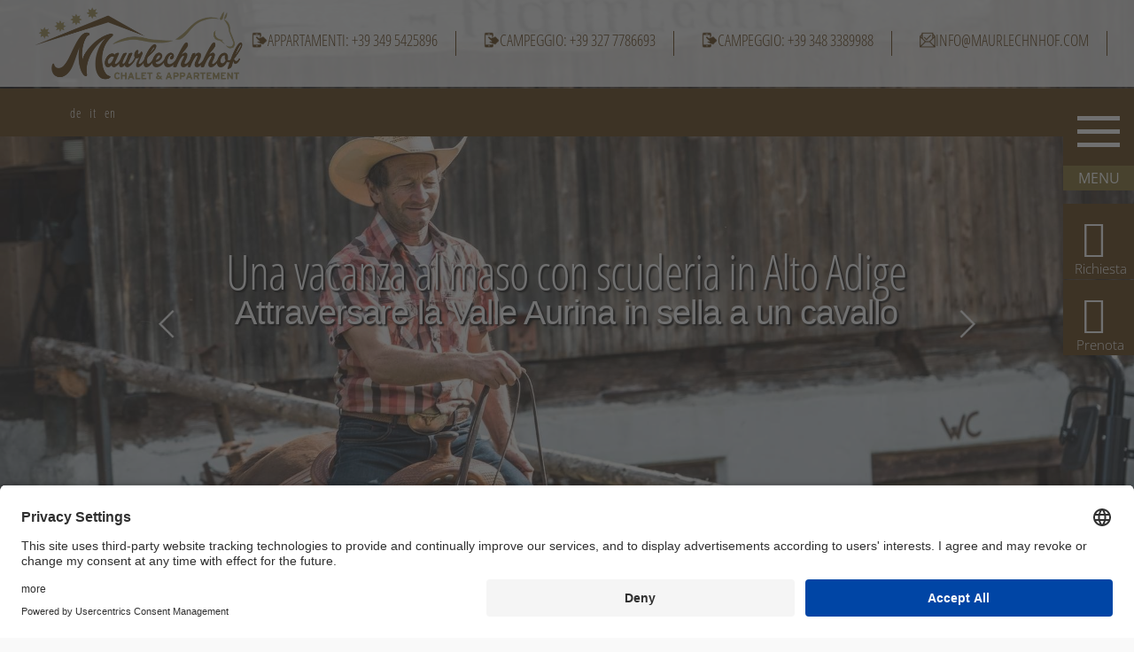

--- FILE ---
content_type: text/html; charset=UTF-8
request_url: https://www.maurlechnhof.com/it/maso-con-scuderia.html
body_size: 23154
content:
<!DOCTYPE html> <!--[if IE 6]><html id="ie6" lang="it-IT" prefix="og: http://ogp.me/ns#"> <![endif]--> <!--[if IE 7]><html id="ie7" lang="it-IT" prefix="og: http://ogp.me/ns#"> <![endif]--> <!--[if IE 8]><html id="ie8" lang="it-IT" prefix="og: http://ogp.me/ns#"> <![endif]--> <!--[if !(IE 6) | !(IE 7) | !(IE 8)  ]><!--><html lang="it-IT" prefix="og: http://ogp.me/ns#"> <!--<![endif]--><head><script>document.cookie="resolution="+Math.max(screen.width,screen.height)+("devicePixelRatio" in window ? ","+devicePixelRatio : ",1")+"; path=/";var tmDocumentWidth = ("devicePixelRatio" in window ? devicePixelRatio : 1) * document.documentElement.clientWidth;</script> <meta charset="UTF-8" /><meta http-equiv="X-UA-Compatible" content="IE=edge"><link rel="pingback" href="https://www.maurlechnhof.com/xmlrpc.php" /><!--[if lt IE 9]> <script src="https://www.maurlechnhof.com/wp-content/themes/Divi/js/html5.js" type="text/javascript"></script> <![endif]--> <script type="text/javascript">document.documentElement.className = 'js';</script> <link type="text/css" media="all" href="https://www.maurlechnhof.com/wp-content/cache/autoptimize/css/autoptimize_e56d34fbed0ab1ae14ea6c406a940e9c.css" rel="stylesheet" /><link type="text/css" media="screen" href="https://www.maurlechnhof.com/wp-content/cache/autoptimize/css/autoptimize_775ac87377c21ef025d4c395ebefe6de.css" rel="stylesheet" /><title>Una vacanza al maso con scuderia in Alto Adige: Attraversare la Valle Aurina in sella a un cavallo &gt;&gt;&gt;</title><link rel="alternate" hreflang="de" href="https://www.maurlechnhof.com/reiterhof.html" /><link rel="alternate" hreflang="it" href="https://www.maurlechnhof.com/it/maso-con-scuderia.html" /><link rel="alternate" hreflang="en" href="https://www.maurlechnhof.com/en/horse-farm.html" /><link rel="alternate" hreflang="x-default" href="https://www.maurlechnhof.com/reiterhof.html" /> <script>document.cookie="resolution="+Math.max(screen.width,screen.height)+("devicePixelRatio" in window ? ","+devicePixelRatio : ",1")+"; path=/";var tmDocumentWidth = ("devicePixelRatio" in window ? devicePixelRatio : 1) * document.documentElement.clientWidth;</script><meta name="viewport" content="width=device-width, initial-scale=1.0, maximum-scale=1.0, user-scalable=0, height=device-height" /><meta name="description" content="llll➤ Cavalcata con monta americana in Valle Aurina ✓ Trekking a cavallo con la scuderia di Herbert ✓ Regolari tour in carrozza per i vostri piccini ✓"/><meta name="robots" content="noodp"/><link rel="canonical" href="https://www.maurlechnhof.com/it/maso-con-scuderia.html" /><meta property="og:locale" content="it_IT" /><meta property="og:type" content="article" /><meta property="og:title" content="Una vacanza al maso con scuderia in Alto Adige: Attraversare la Valle Aurina in sella a un cavallo &gt;&gt;&gt;" /><meta property="og:description" content="llll➤ Cavalcata con monta americana in Valle Aurina ✓ Trekking a cavallo con la scuderia di Herbert ✓ Regolari tour in carrozza per i vostri piccini ✓" /><meta property="og:url" content="https://www.maurlechnhof.com/it/maso-con-scuderia.html" /><meta property="og:site_name" content="Maurlechnhof" /><meta name="twitter:card" content="summary" /><meta name="twitter:description" content="llll➤ Cavalcata con monta americana in Valle Aurina ✓ Trekking a cavallo con la scuderia di Herbert ✓ Regolari tour in carrozza per i vostri piccini ✓" /><meta name="twitter:title" content="Una vacanza al maso con scuderia in Alto Adige: Attraversare la Valle Aurina in sella a un cavallo &gt;&gt;&gt;" /><link rel="alternate" type="application/rss+xml" title="Maurlechnhof &raquo; Feed" href="https://www.maurlechnhof.com/it/feed/" /><link rel="alternate" type="application/rss+xml" title="Maurlechnhof &raquo; Feed dei commenti" href="https://www.maurlechnhof.com/it/comments/feed/" /><link rel="preconnect" href="//app.eu.usercentrics.eu"><link rel="preconnect" href="//api.eu.usercentrics.eu"><link rel="preconnect" href="//sdp.eu.usercentrics.eu"><link rel="preload" href="//app.eu.usercentrics.eu/browser-ui/latest/loader.js" as="script"><link rel="preload" href="//sdp.eu.usercentrics.eu/latest/uc-block.bundle.js" as="script"><link rel="preconnect" href="//privacy-proxy.usercentrics.eu"><link rel="preload" href="//privacy-proxy.usercentrics.eu/latest/uc-block.bundle.js" as="script"> <script id="usercentrics-cmp" async data-eu-mode="true" data-settings-id="tPWK474A" src="https://app.eu.usercentrics.eu/browser-ui/latest/loader.js"></script> <script type="application/javascript" src="https://sdp.eu.usercentrics.eu/latest/uc-block.bundle.js"></script><meta content="Felthunerhof - Divi Child Theme v.1.0.0" name="generator"/><link rel='stylesheet' id='la-icon-maneger-style-css'  href='https://www.maurlechnhof.com/wp-content/uploads/la_icon_sets/style.min.css?ver=4.7.3' media='all' /><link rel='stylesheet' id='dashicons-css'  href='https://www.maurlechnhof.com/wp-includes/css/dashicons.min.css?ver=4.7.3' media='all' /> <script src='https://www.maurlechnhof.com/wp-includes/js/jquery/jquery.js?ver=1.12.4'></script> <script type='text/javascript'>/* <![CDATA[ */ var SF_Opts = {"social":[],"search":"hidden","blur":"","fade":"no","test_mode":"","hide_def":"","mob_nav":"","sidebar_style":"side","sidebar_behaviour":"slide","alt_menu":"","sidebar_pos":"left","width_panel_1":"275","width_panel_2":"250","width_panel_3":"250","width_panel_4":"200","base_color":"#553407","opening_type":"click","sub_type":"","sub_opening_type":"hover","label":"metro","label_top":"0px","label_size":"80px","label_vis":"visible","item_padding":"15","bg":"https:\/\/www.maurlechnhof.com\/bilder\/menu-bg.jpg","path":"https:\/\/www.maurlechnhof.com\/wp-content\/plugins\/superfly-menu\/img\/","menu":"{\"21\":{\"term_id\":21,\"name\":\"Main menu\",\"loc\":{\"pages\":{\"2\":1,\"29782\":1,\"29786\":1,\"29790\":1,\"29871\":1,\"29873\":1,\"29877\":1,\"29879\":1,\"29883\":1,\"29886\":1,\"29889\":1,\"29891\":1,\"29893\":1,\"29895\":1,\"29897\":1,\"29901\":1,\"29903\":1,\"29911\":1,\"987451461\":1,\"987451544\":1,\"987451969\":1,\"987452141\":1,\"987452196\":1},\"cposts\":{\"project\":1},\"cats\":{\"1\":1,\"12\":1,\"26\":1,\"27\":1,\"33\":1},\"taxes\":{},\"langs\":{\"it\":1,\"en\":1,\"de\":1},\"wp_pages\":{\"front\":1,\"home\":1,\"archive\":1,\"single\":1,\"forbidden\":1,\"search\":1},\"ids\":[\"\"]},\"isDef\":true}}","togglers":"","subMenuSupport":"yes","subMenuSelector":"sub-menu, children","activeClassSelector":"current-menu-item","allowedTags":"DIV, NAV, UL, OL, LI, A, P, H1, H2, H3, H4, SPAN","menuData":[],"siteBase":"https:\/\/www.maurlechnhof.com","plugin_ver":"4.3.5"}; /* ]]> */</script> <script type='text/javascript'>/* <![CDATA[ */ var aamLocal = {"nonce":"f3341d440d","ajaxurl":"https:\/\/www.maurlechnhof.com\/wp-admin\/admin-ajax.php"}; /* ]]> */</script> <script>document.addEventListener( "DOMContentLoaded", function( event ) {
					window.et_location_hash = window.location.hash;
					if ( "" !== window.et_location_hash ) {
						// Prevent jump to anchor - Firefox
						window.scrollTo( 0, 0 );
						var et_anchor_element = document.getElementById( window.et_location_hash.substring( 1 ) );
						window.et_location_hash_style = et_anchor_element.style.display;
						// Prevent jump to anchor - Other Browsers
						et_anchor_element.style.display = "none";
					}
				} );</script><link rel='https://api.w.org/' href='https://www.maurlechnhof.com/it/wp-json/' /><link rel="EditURI" type="application/rsd+xml" title="RSD" href="https://www.maurlechnhof.com/xmlrpc.php?rsd" /><link rel="wlwmanifest" type="application/wlwmanifest+xml" href="https://www.maurlechnhof.com/wp-includes/wlwmanifest.xml" /><meta name="generator" content="WordPress 4.7.3" /><link rel='shortlink' href='https://www.maurlechnhof.com/it/?p=987472674' /><link rel="alternate" type="application/json+oembed" href="https://www.maurlechnhof.com/it/wp-json/oembed/1.0/embed/?url=https%3A%2F%2Fwww.maurlechnhof.com%2Fit%2Fmaso-con-scuderia.html" /><link rel="alternate" type="text/xml+oembed" href="https://www.maurlechnhof.com/it/wp-json/oembed/1.0/embed/?url=https%3A%2F%2Fwww.maurlechnhof.com%2Fit%2Fmaso-con-scuderia.html&#038;format=xml" /><meta name="generator" content="WPML ver:4.2.6 stt:1,3,27;" /> <script>var SFM_is_mobile = (function () {
        var n = navigator.userAgent;
        var reg = new RegExp('Android\s([0-9\.]*)')
        var match = n.toLowerCase().match(reg);
        var android =  match ? parseFloat(match[1]) : false;
        if (android && android < 3.6) return

        return n.match(/Android|BlackBerry|IEMobile|iPhone|iPad|iPod|Opera Mini/i)
    })();

	var SFM_skew_disabled = (function($){
		var window_width = $(window).width();
		var sfm_width = 275;
		if(sfm_width * 2 >= window_width){
			return true;
		}
		return false;
	})(jQuery);

    (function(){
        var mob_bar = '';
        var pos = 'left';
        var iconbar = '';
        var classes = SFM_is_mobile ? (mob_bar ? 'sfm-mobile sfm-mob-nav' : 'sfm-mobile'): 'sfm-no-mobile';
        classes += ' sfm-pos-' + pos;
        classes += iconbar ? ' sfm-bar' : '';
		classes += SFM_skew_disabled ? ' sfm-skew-disabled' : '';
        document.getElementsByTagName('html')[0].className = document.getElementsByTagName('html')[0].className + ' ' + classes;
    })()</script> <script>(function (){
        var insertListener = function(event){
            if (event.animationName == "bodyArrived") {
                afterContentArrived();
            }
        }
        var timer, _timer;
        var transition = '';

        if (document.addEventListener && false) {
            document.addEventListener("animationstart", insertListener, false); // standard + firefox
            document.addEventListener("MSAnimationStart", insertListener, false); // IE
            document.addEventListener("webkitAnimationStart", insertListener, false); // Chrome + Safari
        } else {
            timer = setInterval(function(){
                if (document.body) { //
                    clearInterval(timer);
                    afterContentArrived();
                }
            },14);
        }

        function afterContentArrived() {
            clearTimeout(_timer);

            if (window.jQuery) {
                jQuery('body').fadeIn();
                jQuery(document).trigger('sfm_doc_body_arrived');
                window.SFM_EVENT_DISPATCHED = true;
            } else {
                _timer = setTimeout(function(){
                    afterContentArrived();
                },14);
            }
        }
    })()</script> <script type='text/javascript'>var SFM_template ="<div class=\"\r\n        sfm-rollback\r\n        sfm-color1\r\n        sfm-theme-none        sfm-label-visible        sfm-label-metro         sfm-label-text                \"\r\n        style=\"\">\r\n    <div class='sfm-navicon-button x sf_label_default '><div class=\"sfm-navicon\"><\/div>    <\/div>\r\n<\/div>\r\n<div id=\"sfm-sidebar\" style=\"opacity:0\" class=\"sfm-theme-none sfm-hl-semi sfm-indicators\">\r\n    <div class=\"sfm-scroll-wrapper\">\r\n        <div class=\"sfm-scroll\">\r\n            <div class=\"sfm-sidebar-close\"><\/div>\r\n            <div class=\"sfm-logo\">\r\n                                                                        <a href=\"https:\/\/www.maurlechnhof.com\/it\/\">\r\n                        <img src=\"https:\/\/www.maurlechnhof.com\/bilder\/maurlechnhof-logo-footer.png\" alt=\"\">\r\n                    <\/a>\r\n                                                    <div class=\"sfm-widget sfm-widget-bottom\">\r\n                        <div class=\"tm-logo-superfly-box tls-de\">\r\n<p style=\"text-align: center;\"><span style=\"color: #ffffff;\">Urlaub im Ahrntal<\/span><\/p>\r\n<br \/><br \/><\/div>\r\n<div class=\"tm-logo-superfly-box tls-it\">\r\n<p style=\"text-align: center;\"><span style=\"color: #ffffff;\">Vacanze in Valle Aurina<\/span><\/p>\r\n<br \/><br \/> <\/div>\r\n<div class=\"tm-logo-superfly-box tls-en\">\r\n<p style=\"text-align: center;\"><span style=\"color: #ffffff;\">Holiday in the Ahrn Valley<\/span><\/p>\r\n<br \/><br \/> <\/div>                    <\/div>\r\n                                <div class=\"sfm-title\"><\/div>\r\n            <\/div>\r\n            <nav class=\"sfm-nav\">\r\n                <div class=\"sfm-va-middle\">\r\n                    <ul id=\"sfm-nav\" class=\"menu\"><li class=\"menu-item menu-item-type-post_type menu-item-object-page menu-item-home current-menu-ancestor current-menu-parent current_page_parent current_page_ancestor menu-item-has-children menu-item-987472917\"><a href=\"https:\/\/www.maurlechnhof.com\/it\">Maurlechnhof<\/a>\n<ul class=\"sub-menu\">\n\t<li class=\"menu-item menu-item-type-custom menu-item-object-custom menu-item-987472886\"><a href=\"\/it\/#la-nostra-filosofia\">La nostra filosofia<\/a><\/li>\n\t<li class=\"menu-item menu-item-type-post_type menu-item-object-page current-menu-item page_item page-item-987472674 current_page_item menu-item-987472887\"><a href=\"https:\/\/www.maurlechnhof.com\/it\/maso-con-scuderia.html\">Scuderia &#038; tour in carrozza<\/a><\/li>\n\t<li class=\"menu-item menu-item-type-post_type menu-item-object-page menu-item-987472888\"><a href=\"https:\/\/www.maurlechnhof.com\/it\/gli-animali-del-maso.html\">Gli animali del maso<\/a><\/li>\n\t<li class=\"menu-item menu-item-type-post_type menu-item-object-page menu-item-987472889\"><a href=\"https:\/\/www.maurlechnhof.com\/it\/grigliata-falo-allaperto.html\">Avventura per bambini<\/a><\/li>\n\t<li class=\"menu-item menu-item-type-custom menu-item-object-custom menu-item-987472890\"><a href=\"\/it\/#vacanza-a-lutago\">Vacanza a Lutago<\/a><\/li>\n<\/ul>\n<\/li>\n<li class=\"menu-item menu-item-type-post_type menu-item-object-page menu-item-has-children menu-item-987472891\"><a href=\"https:\/\/www.maurlechnhof.com\/it\/alloggio.html\">Alloggi e prezzi<\/a>\n<ul class=\"sub-menu\">\n\t<li class=\"menu-item menu-item-type-custom menu-item-object-custom menu-item-987472892\"><a href=\"\/it\/alloggio.html#chalet\">Chalet<\/a><\/li>\n\t<li class=\"menu-item menu-item-type-custom menu-item-object-custom menu-item-987472893\"><a href=\"\/it\/alloggio.html#appartamenti\">Appartamenti<\/a><\/li>\n\t<li class=\"menu-item menu-item-type-post_type menu-item-object-page menu-item-987472894\"><a href=\"https:\/\/www.maurlechnhof.com\/it\/listino-prezzi.html\">Prezzi e condizioni<\/a><\/li>\n\t<li class=\"menu-item menu-item-type-custom menu-item-object-custom menu-item-987472895\"><a href=\"\/it\/listino-prezzi.html#carta-dell-ospite-inclusa\">Carta dell ospite inclusa<\/a><\/li>\n<\/ul>\n<\/li>\n<li class=\"menu-item menu-item-type-post_type menu-item-object-page menu-item-987472897\"><a href=\"https:\/\/www.maurlechnhof.com\/it\/wellness.html\">Fattoria wellness<\/a><\/li>\n<li class=\"menu-item menu-item-type-post_type menu-item-object-page menu-item-has-children menu-item-987472898\"><a href=\"https:\/\/www.maurlechnhof.com\/it\/piazzole-per-campeggio.html\">Campeggio<\/a>\n<ul class=\"sub-menu\">\n\t<li class=\"menu-item menu-item-type-custom menu-item-object-custom menu-item-987472899\"><a href=\"\/it\/piazzole-per-campeggio.html#campeggio-insider-tip\">Campeggio insider tip<\/a><\/li>\n\t<li class=\"menu-item menu-item-type-post_type menu-item-object-page menu-item-987472900\"><a href=\"https:\/\/www.maurlechnhof.com\/it\/piazzole-in-inverno.html\">Campeggio invernale<\/a><\/li>\n<\/ul>\n<\/li>\n<li class=\"menu-item menu-item-type-post_type menu-item-object-page menu-item-has-children menu-item-987472901\"><a href=\"https:\/\/www.maurlechnhof.com\/it\/in-estate.html\">Estate<\/a>\n<ul class=\"sub-menu\">\n\t<li class=\"menu-item menu-item-type-post_type menu-item-object-page menu-item-987472902\"><a href=\"https:\/\/www.maurlechnhof.com\/it\/cavalcare.html\">Cavalcare<\/a><\/li>\n\t<li class=\"menu-item menu-item-type-post_type menu-item-object-page menu-item-987472903\"><a href=\"https:\/\/www.maurlechnhof.com\/it\/escursionismo.html\">Escursionismo<\/a><\/li>\n\t<li class=\"menu-item menu-item-type-post_type menu-item-object-page menu-item-987472904\"><a href=\"https:\/\/www.maurlechnhof.com\/it\/mountain-bike.html\">Mountain-bike<\/a><\/li>\n\t<li class=\"menu-item menu-item-type-post_type menu-item-object-page menu-item-987472905\"><a href=\"https:\/\/www.maurlechnhof.com\/it\/nuoto.html\">Nuoto<\/a><\/li>\n\t<li class=\"menu-item menu-item-type-custom menu-item-object-custom menu-item-987472906\"><a href=\"\/it\/listino-prezzi.html#holidaypass\">Holidaypass<\/a><\/li>\n<\/ul>\n<\/li>\n<li class=\"menu-item menu-item-type-post_type menu-item-object-page menu-item-has-children menu-item-987472907\"><a href=\"https:\/\/www.maurlechnhof.com\/it\/in-inverno.html\">Inverno<\/a>\n<ul class=\"sub-menu\">\n\t<li class=\"menu-item menu-item-type-custom menu-item-object-custom menu-item-987472908\"><a href=\"\/it\/in-inverno.html#sciare\">Sciare<\/a><\/li>\n\t<li class=\"menu-item menu-item-type-post_type menu-item-object-page menu-item-987472909\"><a href=\"https:\/\/www.maurlechnhof.com\/it\/slittare.html\">Slittare<\/a><\/li>\n\t<li class=\"menu-item menu-item-type-post_type menu-item-object-page menu-item-987472913\"><a href=\"https:\/\/www.maurlechnhof.com\/it\/sci-alpinismo-escursionismo-con-le-ciaspole.html\">Sci alpinismo &#038; escursionismo con le ciaspole<\/a><\/li>\n\t<li class=\"menu-item menu-item-type-post_type menu-item-object-page menu-item-987472914\"><a href=\"https:\/\/www.maurlechnhof.com\/it\/sci-di-fondo-pattinaggio-sul-ghiaccio.html\">Sci di fondo &#038; Pattinaggio sul ghiaccio<\/a><\/li>\n\t<li class=\"menu-item menu-item-type-custom menu-item-object-custom menu-item-987472915\"><a href=\"\/it\/listino-prezzi.html#ski-mobil-card\">Ski Mobil Card<\/a><\/li>\n<\/ul>\n<\/li>\n<\/ul>                    <div class=\"widget-area\"><\/div>\r\n                <\/div>\r\n            <\/nav>\r\n            <ul class=\"sfm-social\"><\/ul>\r\n                            <div class=\"sfm-widget sfm-widget-bottom sfm-copy\">\r\n                    <p style=\"text-align: center;\"><span style=\"color: #ffffff;\">\u00a9 Maurlechnhof<\/span><\/p>                <\/div>\r\n                    <\/div>\r\n    <\/div>\r\n    <div class=\"sfm-sidebar-bg\"><\/div>\r\n    <div class=\"sfm-view sfm-view-level-custom\">\r\n        <span class=\"sfm-close\"><\/span>\r\n            <\/div>\r\n<\/div>\r\n<div id=\"sfm-overlay-wrapper\"><div id=\"sfm-overlay\"><\/div><\/div>"</script> <link rel="shortcut icon" href="https://www.maurlechnhof.com/bilder/favicon-1.png" /> <script type="text/javascript">/* <![CDATA[ */ var fb_timeout = null;
var fb_opts = { 'overlayShow' : true, 'hideOnOverlayClick' : true, 'overlayOpacity' : 0.6, 'overlayColor' : '#3A3028', 'showCloseButton' : true, 'padding' : 0, 'margin' : 20, 'centerOnScroll' : false, 'enableEscapeButton' : true, 'autoScale' : true, 'speedIn' : 600, 'speedOut' : 600, onClosed: function(element) {if(typeof window['tmOnLightboxClose'] == 'function'){tmOnLightboxClose(element);}}, onStart: function(element) {if(typeof window['tmOnLightboxStart'] == 'function'){tmOnLightboxStart(element);}}, onComplete: function(element) {if(typeof window['tmOnLightboxComplete'] == 'function'){tmOnLightboxComplete(element);}} };
var easy_fancybox_handler = function(){
	/* Inline */
	jQuery('a.fancybox-inline, area.fancybox-inline, li.fancybox-inline a').fancybox( jQuery.extend({}, fb_opts, { 'type' : 'inline', 'autoDimensions' : true, 'scrolling' : 'no', 'easingIn' : 'linear', 'easingOut' : 'linear', 'opacity' : false, 'hideOnContentClick' : false }) );
}
var easy_fancybox_auto = function(){
} /* ]]> */</script> <noscript><style id="rocket-lazyload-nojs-css">.rll-youtube-player, [data-lazy-src]{display:none !important;}</style></noscript></head><body class="page-template-default page page-id-987472674 custom-background tm-winter divi-100-article-card lang-it et_pb_button_helper_class et_transparent_nav et_fullwidth_nav et_fullwidth_secondary_nav et_fixed_nav et_show_nav et_secondary_nav_enabled et_secondary_nav_two_panels et_pb_gutter et_pb_gutters3 et_primary_nav_dropdown_animation_expand et_secondary_nav_dropdown_animation_expand et_pb_footer_columns4 et_header_style_left et_pb_pagebuilder_layout et_right_sidebar et_divi_theme unknown"><!--[if lte IE 9]><div class="alertbox"> <span class="closebtn" onclick="this.parentElement.style.display='none';">&times;</span> Sie benutzen einen veralteten Browser. Dies kann zu Darstellungsfehlern auf dieser Seite f&uuml;hren</div> <![endif]--><div class="tm-serviceleiste-links"></div><div class="tm-serviceleiste-rechts"><div id="text-11" class="et_pb_widget widget_text"><h4 class="widgettitle">Anfrage</h4><div class="textwidget"><span class="tm-hidden-info">Servicebar rechts Button Anfrage</span> <a href="#contact_form_pop" class="tm-sbr-icons-rechts-box fancybox-inline"><span class="tm-sbr-icons-text">Richiesta</span></a></div></div><div id="text-10" class="et_pb_widget widget_text"><h4 class="widgettitle">Buchen</h4><div class="textwidget"><a href="https://www.maurlechnhof.com/it/prenota-on-line.html" class="tm-sbr-icons-rechts-box"><span class="tm-sbr-icons-text">Prenota</span></a></div></div></div><div class="hidden-field-help-box tm-angebote-hide"><div class="et_pb_section  et_pb_section_0 et_section_regular et_section_transparent"><div class=" et_pb_row et_pb_row_0"><div class="et_pb_column et_pb_column_4_4  et_pb_column_0"><div class="et_pb_text et_pb_module et_pb_bg_layout_light et_pb_text_align_left  et_pb_text_0"><div class="et_pb_text_inner"><h2 class="tm-title-zwei-zeilen">Pensione panoramica<span class="tm-title-zwei-zeilen-sub">in un paesaggio splendido</span></h2></div></div></div></div><div class="tm-interactive-widgets et_pb_row et_pb_row_1"><div class="et_pb_column et_pb_column_1_3  et_pb_column_1"><div class="et_pb_module et-waypoint et_pb_image et_pb_animation_fade_in et_pb_image_0 et_always_center_on_mobile et_pb_has_overlay"> <a href="/it/eventi.html"><img src="/bilder/icons/veranstaltungen-1.png" alt="" /> <span class="et_overlay et_pb_inline_icon" data-icon="&#xe050;"></span></a></div><div class="et_pb_text et_pb_module et_pb_bg_layout_light et_pb_text_align_center  et_pb_text_1"><div class="et_pb_text_inner"><p><a href="/it/eventi.html">Eventi</a></p></div></div></div><div class="et_pb_column et_pb_column_1_3  et_pb_column_2"><div class="et_pb_module et-waypoint et_pb_image et_pb_animation_fade_in et_pb_image_1 et_always_center_on_mobile et_pb_has_overlay"> <a href="/it/galleria.html"><img src="/bilder/icons/galerie-2.png" alt="" /> <span class="et_overlay"></span></a></div><div class="et_pb_text et_pb_module et_pb_bg_layout_light et_pb_text_align_center  et_pb_text_2"><div class="et_pb_text_inner"><p><a href="/it/galleria.html">Impressioni</a></p></div></div></div><div class="et_pb_column et_pb_column_1_3  et_pb_column_3"><div class="et_pb_module et-waypoint et_pb_image et_pb_animation_fade_in et_pb_image_2 et_always_center_on_mobile et_pb_has_overlay"> <a href="/it/il-meteo.html"><img src="https://www.maurlechnhof.com/bilder/wetter-1.png" alt="" /> <span class="et_overlay"></span></a></div><div class="et_pb_text et_pb_module et_pb_bg_layout_light et_pb_text_align_center  et_pb_text_3"><div class="et_pb_text_inner"><p><a href="/it/il-meteo.html">Il meteo</a></p></div></div></div></div><div class="tm-interactive-widgets et_pb_row et_pb_row_2"><div class="et_pb_column et_pb_column_1_3  et_pb_column_4"><div class="et_pb_module et-waypoint et_pb_image et_pb_animation_fade_in et_pb_image_3 et_always_center_on_mobile et_pb_has_overlay"> <a href="/it/recensioni.html"><img src="https://www.maurlechnhof.com/bilder/bewertung.png" alt="" /> <span class="et_overlay"></span></a></div><div class="et_pb_text et_pb_module et_pb_bg_layout_light et_pb_text_align_center  et_pb_text_4"><div class="et_pb_text_inner"><p><a href="/it/recensioni.html">Recensioni</a></p></div></div></div><div class="et_pb_column et_pb_column_1_3  et_pb_column_5"><div class="et_pb_module et-waypoint et_pb_image et_pb_animation_fade_in et_pb_image_4 et_always_center_on_mobile et_pb_has_overlay"> <a href="/it/downloads.html"><img src="https://www.maurlechnhof.com/bilder/download.png" alt="" /> <span class="et_overlay"></span></a></div><div class="et_pb_text et_pb_module et_pb_bg_layout_light et_pb_text_align_center  et_pb_text_5"><div class="et_pb_text_inner"><p><a href="/it/downloads.html">Downloads</a></p></div></div></div><div class="et_pb_column et_pb_column_1_3  et_pb_column_6"><div class="et_pb_module et-waypoint et_pb_image et_pb_animation_fade_in et_pb_image_5 et_always_center_on_mobile et_pb_has_overlay"> <a href="/it/almencard-plus.html"><img src="/bilder/icons/almencard-plus.png" alt="" /> <span class="et_overlay"></span></a></div><div class="et_pb_text et_pb_module et_pb_bg_layout_light et_pb_text_align_center  et_pb_text_6"><div class="et_pb_text_inner"><p>Gratuito per i nostri ospiti. <a href="/it/almencard-plus.html">„AlmencardPlus“</a> con una varietà di opzioni.</p></div></div></div></div></div><div class="et_pb_section tm-akzentfarben hide-offer et_pb_section_1 et_section_regular et_section_transparent"><div class=" et_pb_row et_pb_row_3 et_pb_row_fullwidth"><div class="et_pb_column et_pb_column_1_2  et_pb_column_7"><div class="et_pb_text et_pb_module et_pb_bg_layout_light et_pb_text_align_center  et_pb_text_7"><div class="et_pb_text_inner"><h3><span style="color: #ffffff;">Il nostro offerte &#038; Pacchetti</span></h3><p>Lorem ipsum dolor sit amet, consetetur sadipscing elitr.</p></div></div><div class="et_pb_button_module_wrapper et_pb_module et_pb_button_alignment_center"> <a class="et_pb_button et_pb_custom_button_icon  et_pb_button_0 et_pb_module et_pb_bg_layout_light" href="/it/offerte.html" data-icon="&#x35;">Tutte le offerte</a></div></div><div class="et_pb_column et_pb_column_1_2  et_pb_column_8"><div class="et_pb_module et_pb_slider et_pb_post_slider et_pb_slider_fullwidth_off et_pb_post_slider_image_background et_pb_slider_with_overlay  et_pb_post_slider_0"><div class="et_pb_slides"></div></div></div></div></div><div class="et_pb_section  et_pb_section_2 et_section_regular et_section_transparent"><div class=" et_pb_row et_pb_row_4 et_pb_row_fullwidth"><div class="et_pb_column et_pb_column_4_4  et_pb_column_9"><div class="sb-slick-carousel sb-slick-carousel-7303  et_pb_slick_0"><div class=" et_pb_slick_slide_0 image100_content100"><div class="slide-image"><img src="/bilder/logos/suedtirol.png" /></div></div><div class=" et_pb_slick_slide_1 image100_content100"><div class="slide-image"><img src="/bilder/logos/almencard-plus.png" /></div></div><div class=" et_pb_slick_slide_2 image100_content100"><div class="slide-image"><img src="/bilder/logos/sentres-1.png" /></div></div><div class=" et_pb_slick_slide_3 image100_content100"><div class="slide-image"><img src="/bilder/logos/Gitschberg-Jochtal-1.png" /></div></div></div><script>jQuery(document).ready(function(){
							jQuery('.sb-slick-carousel-7303.sb-slick-carousel').slick({"arrows":true,"dots":true,"speed":300,"slidesToScroll":1,"slidesToShow":5,"pauseOnHover":true,"autoplay":true,"autoplaySpeed":3000,"responsive":[{"breakpoint":782,"settings":{"slidesToShow":3}},{"breakpoint":471,"settings":{"slidesToShow":1,"slidesToScroll":1}}]});
						    });</script> </div></div></div></div><div class="fancybox-hidden" style="display: none;"><div id="contact_form_pop" class="hentry" style="width: 100%; max-width: 100%;"><div role="form" class="wpcf7" id="wpcf7-f30114-o1" lang="de-DE" dir="ltr"><div class="screen-reader-response"></div><form action="/it/maso-con-scuderia.html#wpcf7-f30114-o1" method="post" class="wpcf7-form" novalidate="novalidate"><div style="display: none;"> <input type="hidden" name="_wpcf7" value="30114" /> <input type="hidden" name="_wpcf7_version" value="4.7" /> <input type="hidden" name="_wpcf7_locale" value="de_DE" /> <input type="hidden" name="_wpcf7_unit_tag" value="wpcf7-f30114-o1" /> <input type="hidden" name="_wpnonce" value="1c70655c71" /> <input type="hidden" name="_wpcf7cf_hidden_group_fields" value="" /> <input type="hidden" name="_wpcf7cf_hidden_groups" value="" /> <input type="hidden" name="_wpcf7cf_visible_groups" value="" /> <input type="hidden" name="_wpcf7cf_options" value="{&quot;form_id&quot;:30114,&quot;conditions&quot;:[{&quot;then_field&quot;:&quot;group-kind06&quot;,&quot;and_rules&quot;:[{&quot;if_field&quot;:&quot;Kinder&quot;,&quot;operator&quot;:&quot;equals&quot;,&quot;if_value&quot;:&quot;6 Bambini&quot;}]},{&quot;then_field&quot;:&quot;group-kind05&quot;,&quot;and_rules&quot;:[{&quot;if_field&quot;:&quot;Kinder&quot;,&quot;operator&quot;:&quot;equals&quot;,&quot;if_value&quot;:&quot;5 Bambini&quot;}]},{&quot;then_field&quot;:&quot;group-kind04&quot;,&quot;and_rules&quot;:[{&quot;if_field&quot;:&quot;Kinder&quot;,&quot;operator&quot;:&quot;equals&quot;,&quot;if_value&quot;:&quot;4 Bambini&quot;}]},{&quot;then_field&quot;:&quot;group-kind03&quot;,&quot;and_rules&quot;:[{&quot;if_field&quot;:&quot;Kinder&quot;,&quot;operator&quot;:&quot;equals&quot;,&quot;if_value&quot;:&quot;3 Bambini&quot;}]},{&quot;then_field&quot;:&quot;group-kind02&quot;,&quot;and_rules&quot;:[{&quot;if_field&quot;:&quot;Kinder&quot;,&quot;operator&quot;:&quot;equals&quot;,&quot;if_value&quot;:&quot;2 Bambini&quot;}]},{&quot;then_field&quot;:&quot;group-kind01&quot;,&quot;and_rules&quot;:[{&quot;if_field&quot;:&quot;Kinder&quot;,&quot;operator&quot;:&quot;equals&quot;,&quot;if_value&quot;:&quot;1 Bambino&quot;}]}],&quot;settings&quot;:{&quot;animation&quot;:&quot;yes&quot;,&quot;animation_intime&quot;:200,&quot;animation_outtime&quot;:200,&quot;notice_dismissed&quot;:false}}" /></div><div class="tm-schnellanfrage-header-rechts"><div class="uab-shr-logo-box"> <img id="cf7-logo" src="/bilder/maurlechnhof-logo-footer.png" alt="Maurlechnhof"><br /> <a class="uab-shr-tel" href="tel:00393495425896">0039 349 5425896</a></div><p><label><span class="wpcf7-form-control-wrap Name"><input type="text" name="Name" value="" size="40" class="wpcf7-form-control wpcf7-text wpcf7-validates-as-required" aria-required="true" aria-invalid="false" placeholder="Nome*" /></span></label><br /> <label><span class="wpcf7-form-control-wrap E-Mail"><input type="email" name="E-Mail" value="" size="40" class="wpcf7-form-control wpcf7-text wpcf7-email wpcf7-validates-as-required wpcf7-validates-as-email" aria-required="true" aria-invalid="false" placeholder="E-Mail*" /></span></label></p><div class="clearfix"></div><p><label><span class="wpcf7-form-control-wrap Tel"><input type="text" name="Tel" value="" size="40" class="wpcf7-form-control wpcf7-text" aria-invalid="false" placeholder="Telefono (opzionale)" /></span></label></p><table><tr><td><span class="wpcf7-form-control-wrap Anreise"><input type="text" name="Anreise" value="" size="40" class="wpcf7-form-control wpcf7-date wpcf7-validates-as-required tm-date-first" readonly="readonly" aria-required="true" placeholder="Arrivo*" /> </span></td><td><span class="wpcf7-form-control-wrap Abreise"><input type="text" name="Abreise" value="" size="40" class="wpcf7-form-control wpcf7-date wpcf7-validates-as-required tm-date-last tm-date" readonly="readonly" aria-required="true" placeholder="Partenza*" /> </span></td></tr><tr><td><span class="wpcf7-form-control-wrap Erwachsene"><select name="Erwachsene" class="wpcf7-form-control wpcf7-select wpcf7-validates-as-required tm-anzahl" aria-required="true" aria-invalid="false"><option value="">Adulti*</option><option value="1 Adulti">1 Adulti</option><option value="2 Adulti">2 Adulti</option><option value="3 Adulti">3 Adulti</option><option value="4 Adulti">4 Adulti</option><option value="5 Adulti">5 Adulti</option><option value="6 Adulti">6 Adulti</option><option value="7 Adulti">7 Adulti</option><option value="8 Adulti">8 Adulti</option><option value="9 Adulti">9 Adulti</option><option value="10 Adulti">10 Adulti</option></select></span></td><td><span class="wpcf7-form-control-wrap Kinder"><select name="Kinder" class="wpcf7-form-control wpcf7-select tm-anzahl tm-anzahl-last" aria-invalid="false"><option value="">Bambini</option><option value="0 Bambini">0 Bambini</option><option value="1 Bambino">1 Bambino</option><option value="2 Bambini">2 Bambini</option><option value="3 Bambini">3 Bambini</option><option value="4 Bambini">4 Bambini</option><option value="5 Bambini">5 Bambini</option><option value="6 Bambini">6 Bambini</option></select></span></td></tr></table><div class="tm-alter-auswahl"><div data-id="group-kind01" data-orig_id="group-kind01"  data-class="wpcf7cf_group"> <span class="wpcf7-form-control-wrap pano-kind-eins-01-it"><select name="pano-kind-eins-01-it" class="wpcf7-form-control wpcf7-select wpcf7-validates-as-required" aria-required="true" aria-invalid="false"><option value="">Età bambino 1*</option><option value="1 anno">1 anno</option><option value="2 anni">2 anni</option><option value="3 anni">3 anni</option><option value="4 anni">4 anni</option><option value="5 anni">5 anni</option><option value="6 anni">6 anni</option><option value="7 anni">7 anni</option><option value="8 anni">8 anni</option><option value="9 anni">9 anni</option><option value="10 anni">10 anni</option><option value="11 anni">11 anni</option><option value="12 anni">12 anni</option><option value="13 anni">13 anni</option><option value="14 anni">14 anni</option><option value="15 anni">15 anni</option><option value="16 anni">16 anni</option><option value="17 anni">17 anni</option></select></span></div><div data-id="group-kind02" data-orig_id="group-kind02"  data-class="wpcf7cf_group"> <span class="wpcf7-form-control-wrap pano-kind-eins-02-it"><select name="pano-kind-eins-02-it" class="wpcf7-form-control wpcf7-select wpcf7-validates-as-required" aria-required="true" aria-invalid="false"><option value="">Età bambino 1*</option><option value="1 anno">1 anno</option><option value="2 anni">2 anni</option><option value="3 anni">3 anni</option><option value="4 anni">4 anni</option><option value="5 anni">5 anni</option><option value="6 anni">6 anni</option><option value="7 anni">7 anni</option><option value="8 anni">8 anni</option><option value="9 anni">9 anni</option><option value="10 anni">10 anni</option><option value="11 anni">11 anni</option><option value="12 anni">12 anni</option><option value="13 anni">13 anni</option><option value="14 anni">14 anni</option><option value="15 anni">15 anni</option><option value="16 anni">16 anni</option><option value="17 anni">17 anni</option></select></span><br /> <span class="wpcf7-form-control-wrap pano-kind-zwei-02-it"><select name="pano-kind-zwei-02-it" class="wpcf7-form-control wpcf7-select wpcf7-validates-as-required" aria-required="true" aria-invalid="false"><option value="">Età bambino 2*</option><option value="1 anno">1 anno</option><option value="2 anni">2 anni</option><option value="3 anni">3 anni</option><option value="4 anni">4 anni</option><option value="5 anni">5 anni</option><option value="6 anni">6 anni</option><option value="7 anni">7 anni</option><option value="8 anni">8 anni</option><option value="9 anni">9 anni</option><option value="10 anni">10 anni</option><option value="11 anni">11 anni</option><option value="12 anni">12 anni</option><option value="13 anni">13 anni</option><option value="14 anni">14 anni</option><option value="15 anni">15 anni</option><option value="16 anni">16 anni</option><option value="17 anni">17 anni</option></select></span></div><div data-id="group-kind03" data-orig_id="group-kind03"  data-class="wpcf7cf_group"> <span class="wpcf7-form-control-wrap pano-kind-eins-03-it"><select name="pano-kind-eins-03-it" class="wpcf7-form-control wpcf7-select wpcf7-validates-as-required" aria-required="true" aria-invalid="false"><option value="">Età bambino 1*</option><option value="1 anno">1 anno</option><option value="2 anni">2 anni</option><option value="3 anni">3 anni</option><option value="4 anni">4 anni</option><option value="5 anni">5 anni</option><option value="6 anni">6 anni</option><option value="7 anni">7 anni</option><option value="8 anni">8 anni</option><option value="9 anni">9 anni</option><option value="10 anni">10 anni</option><option value="11 anni">11 anni</option><option value="12 anni">12 anni</option><option value="13 anni">13 anni</option><option value="14 anni">14 anni</option><option value="15 anni">15 anni</option><option value="16 anni">16 anni</option><option value="17 anni">17 anni</option></select></span><br /> <span class="wpcf7-form-control-wrap pano-kind-zwei-03-it"><select name="pano-kind-zwei-03-it" class="wpcf7-form-control wpcf7-select wpcf7-validates-as-required" aria-required="true" aria-invalid="false"><option value="">Età bambino 2*</option><option value="1 anno">1 anno</option><option value="2 anni">2 anni</option><option value="3 anni">3 anni</option><option value="4 anni">4 anni</option><option value="5 anni">5 anni</option><option value="6 anni">6 anni</option><option value="7 anni">7 anni</option><option value="8 anni">8 anni</option><option value="9 anni">9 anni</option><option value="10 anni">10 anni</option><option value="11 anni">11 anni</option><option value="12 anni">12 anni</option><option value="13 anni">13 anni</option><option value="14 anni">14 anni</option><option value="15 anni">15 anni</option><option value="16 anni">16 anni</option><option value="17 anni">17 anni</option></select></span><br /> <span class="wpcf7-form-control-wrap pano-kind-drei-03-it"><select name="pano-kind-drei-03-it" class="wpcf7-form-control wpcf7-select wpcf7-validates-as-required" aria-required="true" aria-invalid="false"><option value="">Età bambino 3*</option><option value="1 anno">1 anno</option><option value="2 anni">2 anni</option><option value="3 anni">3 anni</option><option value="4 anni">4 anni</option><option value="5 anni">5 anni</option><option value="6 anni">6 anni</option><option value="7 anni">7 anni</option><option value="8 anni">8 anni</option><option value="9 anni">9 anni</option><option value="10 anni">10 anni</option><option value="11 anni">11 anni</option><option value="12 anni">12 anni</option><option value="13 anni">13 anni</option><option value="14 anni">14 anni</option><option value="15 anni">15 anni</option><option value="16 anni">16 anni</option><option value="17 anni">17 anni</option></select></span></div><div data-id="group-kind04" data-orig_id="group-kind04"  data-class="wpcf7cf_group"> <span class="wpcf7-form-control-wrap pano-kind-eins-04-it"><select name="pano-kind-eins-04-it" class="wpcf7-form-control wpcf7-select wpcf7-validates-as-required" aria-required="true" aria-invalid="false"><option value="">Età bambino 1*</option><option value="1 anno">1 anno</option><option value="2 anni">2 anni</option><option value="3 anni">3 anni</option><option value="4 anni">4 anni</option><option value="5 anni">5 anni</option><option value="6 anni">6 anni</option><option value="7 anni">7 anni</option><option value="8 anni">8 anni</option><option value="9 anni">9 anni</option><option value="10 anni">10 anni</option><option value="11 anni">11 anni</option><option value="12 anni">12 anni</option><option value="13 anni">13 anni</option><option value="14 anni">14 anni</option><option value="15 anni">15 anni</option><option value="16 anni">16 anni</option><option value="17 anni">17 anni</option></select></span><br /> <span class="wpcf7-form-control-wrap pano-kind-zwei-04-it"><select name="pano-kind-zwei-04-it" class="wpcf7-form-control wpcf7-select wpcf7-validates-as-required" aria-required="true" aria-invalid="false"><option value="">Età bambino 2*</option><option value="1 anno">1 anno</option><option value="2 anni">2 anni</option><option value="3 anni">3 anni</option><option value="4 anni">4 anni</option><option value="5 anni">5 anni</option><option value="6 anni">6 anni</option><option value="7 anni">7 anni</option><option value="8 anni">8 anni</option><option value="9 anni">9 anni</option><option value="10 anni">10 anni</option><option value="11 anni">11 anni</option><option value="12 anni">12 anni</option><option value="13 anni">13 anni</option><option value="14 anni">14 anni</option><option value="15 anni">15 anni</option><option value="16 anni">16 anni</option><option value="17 anni">17 anni</option></select></span><br /> <span class="wpcf7-form-control-wrap pano-kind-drei-04-it"><select name="pano-kind-drei-04-it" class="wpcf7-form-control wpcf7-select wpcf7-validates-as-required" aria-required="true" aria-invalid="false"><option value="">Età bambino 3*</option><option value="1 anno">1 anno</option><option value="2 anni">2 anni</option><option value="3 anni">3 anni</option><option value="4 anni">4 anni</option><option value="5 anni">5 anni</option><option value="6 anni">6 anni</option><option value="7 anni">7 anni</option><option value="8 anni">8 anni</option><option value="9 anni">9 anni</option><option value="10 anni">10 anni</option><option value="11 anni">11 anni</option><option value="12 anni">12 anni</option><option value="13 anni">13 anni</option><option value="14 anni">14 anni</option><option value="15 anni">15 anni</option><option value="16 anni">16 anni</option><option value="17 anni">17 anni</option></select></span><br /> <span class="wpcf7-form-control-wrap pano-kind-vier-04-it"><select name="pano-kind-vier-04-it" class="wpcf7-form-control wpcf7-select wpcf7-validates-as-required" aria-required="true" aria-invalid="false"><option value="">Età bambino 4*</option><option value="1 anno">1 anno</option><option value="2 anni">2 anni</option><option value="3 anni">3 anni</option><option value="4 anni">4 anni</option><option value="5 anni">5 anni</option><option value="6 anni">6 anni</option><option value="7 anni">7 anni</option><option value="8 anni">8 anni</option><option value="9 anni">9 anni</option><option value="10 anni">10 anni</option><option value="11 anni">11 anni</option><option value="12 anni">12 anni</option><option value="13 anni">13 anni</option><option value="14 anni">14 anni</option><option value="15 anni">15 anni</option><option value="16 anni">16 anni</option><option value="17 anni">17 anni</option></select></span></div><div data-id="group-kind05" data-orig_id="group-kind05"  data-class="wpcf7cf_group"> <span class="wpcf7-form-control-wrap pano-kind-eins-05-it"><select name="pano-kind-eins-05-it" class="wpcf7-form-control wpcf7-select wpcf7-validates-as-required" aria-required="true" aria-invalid="false"><option value="">Età bambino 1*</option><option value="1 anno">1 anno</option><option value="2 anni">2 anni</option><option value="3 anni">3 anni</option><option value="4 anni">4 anni</option><option value="5 anni">5 anni</option><option value="6 anni">6 anni</option><option value="7 anni">7 anni</option><option value="8 anni">8 anni</option><option value="9 anni">9 anni</option><option value="10 anni">10 anni</option><option value="11 anni">11 anni</option><option value="12 anni">12 anni</option><option value="13 anni">13 anni</option><option value="14 anni">14 anni</option><option value="15 anni">15 anni</option><option value="16 anni">16 anni</option><option value="17 anni">17 anni</option></select></span><br /> <span class="wpcf7-form-control-wrap pano-kind-zwei-05-it"><select name="pano-kind-zwei-05-it" class="wpcf7-form-control wpcf7-select wpcf7-validates-as-required" aria-required="true" aria-invalid="false"><option value="">Età bambino 2*</option><option value="1 anno">1 anno</option><option value="2 anni">2 anni</option><option value="3 anni">3 anni</option><option value="4 anni">4 anni</option><option value="5 anni">5 anni</option><option value="6 anni">6 anni</option><option value="7 anni">7 anni</option><option value="8 anni">8 anni</option><option value="9 anni">9 anni</option><option value="10 anni">10 anni</option><option value="11 anni">11 anni</option><option value="12 anni">12 anni</option><option value="13 anni">13 anni</option><option value="14 anni">14 anni</option><option value="15 anni">15 anni</option><option value="16 anni">16 anni</option><option value="17 anni">17 anni</option></select></span><br /> <span class="wpcf7-form-control-wrap pano-kind-drei-05-it"><select name="pano-kind-drei-05-it" class="wpcf7-form-control wpcf7-select wpcf7-validates-as-required" aria-required="true" aria-invalid="false"><option value="">Età bambino 3*</option><option value="1 anno">1 anno</option><option value="2 anni">2 anni</option><option value="3 anni">3 anni</option><option value="4 anni">4 anni</option><option value="5 anni">5 anni</option><option value="6 anni">6 anni</option><option value="7 anni">7 anni</option><option value="8 anni">8 anni</option><option value="9 anni">9 anni</option><option value="10 anni">10 anni</option><option value="11 anni">11 anni</option><option value="12 anni">12 anni</option><option value="13 anni">13 anni</option><option value="14 anni">14 anni</option><option value="15 anni">15 anni</option><option value="16 anni">16 anni</option><option value="17 anni">17 anni</option></select></span><br /> <span class="wpcf7-form-control-wrap pano-kind-vier-05-it"><select name="pano-kind-vier-05-it" class="wpcf7-form-control wpcf7-select wpcf7-validates-as-required" aria-required="true" aria-invalid="false"><option value="">Età bambino 4*</option><option value="1 anno">1 anno</option><option value="2 anni">2 anni</option><option value="3 anni">3 anni</option><option value="4 anni">4 anni</option><option value="5 anni">5 anni</option><option value="6 anni">6 anni</option><option value="7 anni">7 anni</option><option value="8 anni">8 anni</option><option value="9 anni">9 anni</option><option value="10 anni">10 anni</option><option value="11 anni">11 anni</option><option value="12 anni">12 anni</option><option value="13 anni">13 anni</option><option value="14 anni">14 anni</option><option value="15 anni">15 anni</option><option value="16 anni">16 anni</option><option value="17 anni">17 anni</option></select></span><br /> <span class="wpcf7-form-control-wrap pano-kind-fuenf-05-it"><select name="pano-kind-fuenf-05-it" class="wpcf7-form-control wpcf7-select wpcf7-validates-as-required" aria-required="true" aria-invalid="false"><option value="">Età bambino 5*</option><option value="1 anno">1 anno</option><option value="2 anni">2 anni</option><option value="3 anni">3 anni</option><option value="4 anni">4 anni</option><option value="5 anni">5 anni</option><option value="6 anni">6 anni</option><option value="7 anni">7 anni</option><option value="8 anni">8 anni</option><option value="9 anni">9 anni</option><option value="10 anni">10 anni</option><option value="11 anni">11 anni</option><option value="12 anni">12 anni</option><option value="13 anni">13 anni</option><option value="14 anni">14 anni</option><option value="15 anni">15 anni</option><option value="16 anni">16 anni</option><option value="17 anni">17 anni</option></select></span></div><div data-id="group-kind06" data-orig_id="group-kind06"  data-class="wpcf7cf_group"> <span class="wpcf7-form-control-wrap pano-kind-eins-06-it"><select name="pano-kind-eins-06-it" class="wpcf7-form-control wpcf7-select wpcf7-validates-as-required" aria-required="true" aria-invalid="false"><option value="">Età bambino 1*</option><option value="1 anno">1 anno</option><option value="2 anni">2 anni</option><option value="3 anni">3 anni</option><option value="4 anni">4 anni</option><option value="5 anni">5 anni</option><option value="6 anni">6 anni</option><option value="7 anni">7 anni</option><option value="8 anni">8 anni</option><option value="9 anni">9 anni</option><option value="10 anni">10 anni</option><option value="11 anni">11 anni</option><option value="12 anni">12 anni</option><option value="13 anni">13 anni</option><option value="14 anni">14 anni</option><option value="15 anni">15 anni</option><option value="16 anni">16 anni</option><option value="17 anni">17 anni</option></select></span><br /> <span class="wpcf7-form-control-wrap pano-kind-zwei-06-it"><select name="pano-kind-zwei-06-it" class="wpcf7-form-control wpcf7-select wpcf7-validates-as-required" aria-required="true" aria-invalid="false"><option value="">Età bambino 2*</option><option value="1 anno">1 anno</option><option value="2 anni">2 anni</option><option value="3 anni">3 anni</option><option value="4 anni">4 anni</option><option value="5 anni">5 anni</option><option value="6 anni">6 anni</option><option value="7 anni">7 anni</option><option value="8 anni">8 anni</option><option value="9 anni">9 anni</option><option value="10 anni">10 anni</option><option value="11 anni">11 anni</option><option value="12 anni">12 anni</option><option value="13 anni">13 anni</option><option value="14 anni">14 anni</option><option value="15 anni">15 anni</option><option value="16 anni">16 anni</option><option value="17 anni">17 anni</option></select></span><br /> <span class="wpcf7-form-control-wrap pano-kind-drei-06-it"><select name="pano-kind-drei-06-it" class="wpcf7-form-control wpcf7-select wpcf7-validates-as-required" aria-required="true" aria-invalid="false"><option value="">Età bambino 3*</option><option value="1 anno">1 anno</option><option value="2 anni">2 anni</option><option value="3 anni">3 anni</option><option value="4 anni">4 anni</option><option value="5 anni">5 anni</option><option value="6 anni">6 anni</option><option value="7 anni">7 anni</option><option value="8 anni">8 anni</option><option value="9 anni">9 anni</option><option value="10 anni">10 anni</option><option value="11 anni">11 anni</option><option value="12 anni">12 anni</option><option value="13 anni">13 anni</option><option value="14 anni">14 anni</option><option value="15 anni">15 anni</option><option value="16 anni">16 anni</option><option value="17 anni">17 anni</option></select></span><br /> <span class="wpcf7-form-control-wrap pano-kind-vier-06-it"><select name="pano-kind-vier-06-it" class="wpcf7-form-control wpcf7-select wpcf7-validates-as-required" aria-required="true" aria-invalid="false"><option value="">Età bambino 4*</option><option value="1 anno">1 anno</option><option value="2 anni">2 anni</option><option value="3 anni">3 anni</option><option value="4 anni">4 anni</option><option value="5 anni">5 anni</option><option value="6 anni">6 anni</option><option value="7 anni">7 anni</option><option value="8 anni">8 anni</option><option value="9 anni">9 anni</option><option value="10 anni">10 anni</option><option value="11 anni">11 anni</option><option value="12 anni">12 anni</option><option value="13 anni">13 anni</option><option value="14 anni">14 anni</option><option value="15 anni">15 anni</option><option value="16 anni">16 anni</option><option value="17 anni">17 anni</option></select></span><br /> <span class="wpcf7-form-control-wrap pano-kind-fuenf-06-it"><select name="pano-kind-fuenf-06-it" class="wpcf7-form-control wpcf7-select wpcf7-validates-as-required" aria-required="true" aria-invalid="false"><option value="">Età bambino 5*</option><option value="1 anno">1 anno</option><option value="2 anni">2 anni</option><option value="3 anni">3 anni</option><option value="4 anni">4 anni</option><option value="5 anni">5 anni</option><option value="6 anni">6 anni</option><option value="7 anni">7 anni</option><option value="8 anni">8 anni</option><option value="9 anni">9 anni</option><option value="10 anni">10 anni</option><option value="11 anni">11 anni</option><option value="12 anni">12 anni</option><option value="13 anni">13 anni</option><option value="14 anni">14 anni</option><option value="15 anni">15 anni</option><option value="16 anni">16 anni</option><option value="17 anni">17 anni</option></select></span><br /> <span class="wpcf7-form-control-wrap pano-kind-sechs-06-it"><select name="pano-kind-sechs-06-it" class="wpcf7-form-control wpcf7-select wpcf7-validates-as-required" aria-required="true" aria-invalid="false"><option value="">Età bambino 6*</option><option value="1 anno">1 anno</option><option value="2 anni">2 anni</option><option value="3 anni">3 anni</option><option value="4 anni">4 anni</option><option value="5 anni">5 anni</option><option value="6 anni">6 anni</option><option value="7 anni">7 anni</option><option value="8 anni">8 anni</option><option value="9 anni">9 anni</option><option value="10 anni">10 anni</option><option value="11 anni">11 anni</option><option value="12 anni">12 anni</option><option value="13 anni">13 anni</option><option value="14 anni">14 anni</option><option value="15 anni">15 anni</option><option value="16 anni">16 anni</option><option value="17 anni">17 anni</option></select></span></div></div><p><span class="wpcf7-form-control-wrap Nachricht"><textarea name="Nachricht" cols="40" rows="10" class="wpcf7-form-control wpcf7-textarea" aria-invalid="false" placeholder="Note"></textarea></span></p><p><span class="wpcf7-form-control-wrap tm-post-list"><select name="tm-post-list" class="wpcf7-form-control wpcf7-select hideEmpty" aria-invalid="false"><option value="Offerta">Offerta</option></select></span></p><p><span class="wpcf7-form-control-wrap Newsletter"><span class="wpcf7-form-control wpcf7-checkbox tm-nl"><span class="wpcf7-list-item first last"><input type="checkbox" name="Newsletter[]" value="Newsletter" /><span class="wpcf7-list-item-label">Newsletter</span></span></span></span><br /> <span id="wpcf7-6970b39bd5c16" class="wpcf7-form-control-wrap frage-wrap" style="display:none !important; visibility:hidden !important;"><label  class="hp-message">Please leave this field empty.</label><input class="wpcf7-form-control wpcf7-text"  type="text" name="frage" value="" size="40" tabindex="-1" autocomplete="nope" /></span></p><div class="cf7-submit-box"><input type="submit" value="Inviare richiesta" class="wpcf7-form-control wpcf7-submit tm-senden" /></div><p class="text"><a href="/it/privacy.html" title="informativa sulla privacy" target="_blank">Qui trovate la nostra informativa sulla<br><span class="text-link">privacy</span> e le <span class="text-link">condizioni di revoca</span>.<br /> CIN UaB: IT021108B5KVGA2LJZ<br /> CIN Camping: IT021108B1KP7L5ZVR<br /> </a></p></div><div class="tmcheckContainer"><p class="tmcheck checkV1"> <label for="tmcheck-6970b39bd5d6d-1">Aktuelles Jahr <span class="required">*</span></label> <input type="hidden" name="tmcheck-answer" id="tmcheck-6970b39bd5d6d-1" class="tmcheck-control" value="2026"> <input type="text" name="tmcheck-question" class="tmcheck-control" value="2.0.1" autocomplete="off"></p><p class="tmcheck checkV2" style="display: none;"> <label for="tmcheck-6970b39bd5d6d-2">Dieses Feld leer lassen</label> <input type="text" name="tmcheck-email-url-website" id="tmcheck-6970b39bd5d6d-2" class="tmcheck-control" value="" autocomplete="off"></p></div><div class="wpcf7-response-output wpcf7-display-none"></div></form></div></div></div><div class="fancybox-hidden" style="display: none;"><div id="newsletter_form_pop" class="hentry" style="width: 100%; max-width: 100%;"><form action="https://www.maurlechnhof.com/it/mailster/subscribe/" method="post" class="mailster-form mailster-form-submit mailster-ajax-form mailster-form-2" novalidate><input name="_action" type="hidden" value="subscribe"> <input name="_referer" type="hidden" value="https://www.maurlechnhof.com/it/maso-con-scuderia.html"> <input name="_nonce" type="hidden" value="c2cf1ead3f"> <input name="formid" type="hidden" value="2"><div class="mailster-form-fields"><div class="mailster-wrapper mailster-email-wrapper"><input id="mailster-email-2" name="email" type="email" value="" placeholder="Indirizzo e-mail *" class="input mailster-email mailster-required" aria-required="true" aria-label="Indirizzo e-mail" spellcheck="false"></div><div class="mailster-wrapper mailster-datenschutz-akzeptieren-wrapper"><label for="mailster-datenschutz-akzeptieren-2"><input type="hidden" name="datenschutz-akzeptieren" value="0"><input id="mailster-datenschutz-akzeptieren-2" name="datenschutz-akzeptieren" type="checkbox" value="1"  class="mailster-datenschutz-akzeptieren mailster-required" aria-required="true" aria-label="Privacy accettare"> Privacy accettare <span class="mailster-required">*</span></label></div><div class="mailster-wrapper mailster-_coolcaptcha-wrapper"><div class="mailster-coolcaptcha-wrap"><img title="click to reload" onclick="var s=this.src;this.src=s.replace(/nocache=\d+/, 'nocache='+(+new Date()))" src="https://www.maurlechnhof.com/wp-admin/admin-ajax.php?action=mailster_coolcaptcha_img&nocache=1768993691&formid=2" style="cursor:pointer;width:200px;height:70px"></div><input id="mailster-_coolcaptcha-2" name="mailster__coolcaptcha" type="text" value="" class="input mailster-coolcaptcha" placeholder="Enter the text of the captcha"></div><div class="mailster-wrapper mailster-submit-wrapper form-submit"><input name="submit" type="submit" value="Abbonare newsletter" class="submit-button button" aria-label="Abbonare newsletter"></div></div><div class="tmcheckContainer"><p class="tmcheck checkV1"> <label for="tmcheck-6970b39bd7731-1">Aktuelles Jahr <span class="required">*</span></label> <input type="hidden" name="tmcheck-answer" id="tmcheck-6970b39bd7731-1" class="tmcheck-control" value="2026"> <input type="text" name="tmcheck-question" class="tmcheck-control" value="2.0.1" autocomplete="off"></p><p class="tmcheck checkV2" style="display: none;"> <label for="tmcheck-6970b39bd7731-2">Dieses Feld leer lassen</label> <input type="text" name="tmcheck-email-url-website" id="tmcheck-6970b39bd7731-2" class="tmcheck-control" value="" autocomplete="off"></p></div></form><p class="text nl-pop"><a href="/it/privacy.html" title="informativa sulla privacy" target="_blank">Qui trovate la nostra informativa sulla<br><span class="text-link">privacy</span> e le <span class="text-link">condizioni di revoca</span>.</a></p></div></div><div class="tm-logo-mobil-box-headerslider-1"> <a href="/it"><img id="logo-mobil-headerslider-1" src="/bilder/header_logo.png" alt="trend media"></a></div><div id="page-container"><div id="top-header" style="height:0"><div class="container clearfix"><div id="et-info"> <span id="et-info-phone">0039 349 5425896</span> <a href="mailto:info@maurlechnhof.com"><span id="et-info-email">info@maurlechnhof.com</span></a> <a href="https://www.maurlechnhof.com/it/come-arrivare.html"><span id="et-info-map">Mappa</span></a></div><div id="et-secondary-menu"><ul id="et-secondary-nav" class="menu"><li class="menu-item menu-item-type-post_type menu-item-object-page menu-item-home current-menu-ancestor current-menu-parent current_page_parent current_page_ancestor menu-item-has-children menu-item-987472917"><a href="https://www.maurlechnhof.com/it">Maurlechnhof</a><ul class="sub-menu"><li class="menu-item menu-item-type-custom menu-item-object-custom menu-item-987472886"><a href="/it/#la-nostra-filosofia">La nostra filosofia</a></li><li class="menu-item menu-item-type-post_type menu-item-object-page current-menu-item page_item page-item-987472674 current_page_item menu-item-987472887"><a href="https://www.maurlechnhof.com/it/maso-con-scuderia.html">Scuderia &#038; tour in carrozza</a></li><li class="menu-item menu-item-type-post_type menu-item-object-page menu-item-987472888"><a href="https://www.maurlechnhof.com/it/gli-animali-del-maso.html">Gli animali del maso</a></li><li class="menu-item menu-item-type-post_type menu-item-object-page menu-item-987472889"><a href="https://www.maurlechnhof.com/it/grigliata-falo-allaperto.html">Avventura per bambini</a></li><li class="menu-item menu-item-type-custom menu-item-object-custom menu-item-987472890"><a href="/it/#vacanza-a-lutago">Vacanza a Lutago</a></li></ul></li><li class="menu-item menu-item-type-post_type menu-item-object-page menu-item-has-children menu-item-987472891"><a href="https://www.maurlechnhof.com/it/alloggio.html">Alloggi e prezzi</a><ul class="sub-menu"><li class="menu-item menu-item-type-custom menu-item-object-custom menu-item-987472892"><a href="/it/alloggio.html#chalet">Chalet</a></li><li class="menu-item menu-item-type-custom menu-item-object-custom menu-item-987472893"><a href="/it/alloggio.html#appartamenti">Appartamenti</a></li><li class="menu-item menu-item-type-post_type menu-item-object-page menu-item-987472894"><a href="https://www.maurlechnhof.com/it/listino-prezzi.html">Prezzi e condizioni</a></li><li class="menu-item menu-item-type-custom menu-item-object-custom menu-item-987472895"><a href="/it/listino-prezzi.html#carta-dell-ospite-inclusa">Carta dell ospite inclusa</a></li></ul></li><li class="menu-item menu-item-type-post_type menu-item-object-page menu-item-987472897"><a href="https://www.maurlechnhof.com/it/wellness.html">Fattoria wellness</a></li><li class="menu-item menu-item-type-post_type menu-item-object-page menu-item-has-children menu-item-987472898"><a href="https://www.maurlechnhof.com/it/piazzole-per-campeggio.html">Campeggio</a><ul class="sub-menu"><li class="menu-item menu-item-type-custom menu-item-object-custom menu-item-987472899"><a href="/it/piazzole-per-campeggio.html#campeggio-insider-tip">Campeggio insider tip</a></li><li class="menu-item menu-item-type-post_type menu-item-object-page menu-item-987472900"><a href="https://www.maurlechnhof.com/it/piazzole-in-inverno.html">Campeggio invernale</a></li></ul></li><li class="menu-item menu-item-type-post_type menu-item-object-page menu-item-has-children menu-item-987472901"><a href="https://www.maurlechnhof.com/it/in-estate.html">Estate</a><ul class="sub-menu"><li class="menu-item menu-item-type-post_type menu-item-object-page menu-item-987472902"><a href="https://www.maurlechnhof.com/it/cavalcare.html">Cavalcare</a></li><li class="menu-item menu-item-type-post_type menu-item-object-page menu-item-987472903"><a href="https://www.maurlechnhof.com/it/escursionismo.html">Escursionismo</a></li><li class="menu-item menu-item-type-post_type menu-item-object-page menu-item-987472904"><a href="https://www.maurlechnhof.com/it/mountain-bike.html">Mountain-bike</a></li><li class="menu-item menu-item-type-post_type menu-item-object-page menu-item-987472905"><a href="https://www.maurlechnhof.com/it/nuoto.html">Nuoto</a></li><li class="menu-item menu-item-type-custom menu-item-object-custom menu-item-987472906"><a href="/it/listino-prezzi.html#holidaypass">Holidaypass</a></li></ul></li><li class="menu-item menu-item-type-post_type menu-item-object-page menu-item-has-children menu-item-987472907"><a href="https://www.maurlechnhof.com/it/in-inverno.html">Inverno</a><ul class="sub-menu"><li class="menu-item menu-item-type-custom menu-item-object-custom menu-item-987472908"><a href="/it/in-inverno.html#sciare">Sciare</a></li><li class="menu-item menu-item-type-post_type menu-item-object-page menu-item-987472909"><a href="https://www.maurlechnhof.com/it/slittare.html">Slittare</a></li><li class="menu-item menu-item-type-post_type menu-item-object-page menu-item-987472913"><a href="https://www.maurlechnhof.com/it/sci-alpinismo-escursionismo-con-le-ciaspole.html">Sci alpinismo &#038; escursionismo con le ciaspole</a></li><li class="menu-item menu-item-type-post_type menu-item-object-page menu-item-987472914"><a href="https://www.maurlechnhof.com/it/sci-di-fondo-pattinaggio-sul-ghiaccio.html">Sci di fondo &#038; Pattinaggio sul ghiaccio</a></li><li class="menu-item menu-item-type-custom menu-item-object-custom menu-item-987472915"><a href="/it/listino-prezzi.html#ski-mobil-card">Ski Mobil Card</a></li></ul></li></ul></div><div class="tm-sprachen"><div class="wpml-ls-statics-footer wpml-ls wpml-ls-legacy-list-horizontal"><ul><li class="wpml-ls-slot-footer wpml-ls-item wpml-ls-item-de wpml-ls-first-item wpml-ls-item-legacy-list-horizontal"> <a href="https://www.maurlechnhof.com/reiterhof.html" class="wpml-ls-link"><span class="wpml-ls-native">de</span></a></li><li class="wpml-ls-slot-footer wpml-ls-item wpml-ls-item-it wpml-ls-current-language wpml-ls-item-legacy-list-horizontal"> <a href="https://www.maurlechnhof.com/it/maso-con-scuderia.html" class="wpml-ls-link"><span class="wpml-ls-native">it</span></a></li><li class="wpml-ls-slot-footer wpml-ls-item wpml-ls-item-en wpml-ls-last-item wpml-ls-item-legacy-list-horizontal"> <a href="https://www.maurlechnhof.com/en/horse-farm.html" class="wpml-ls-link"><span class="wpml-ls-native">en</span></a></li></ul></div></div></div></div><header id="main-header" data-height-onload="87" style="top:0!important;"><div class="container clearfix et_menu_container"><div class="logo_container"> <span class="logo_helper"></span> <a href="https://www.maurlechnhof.com/it/"> <img src="https://www.maurlechnhof.com/bilder/maurlechnhof-logo.png" alt="Maurlechnhof" id="logo" data-height-percentage="100" /> </a></div><div id="et-top-navigation" data-height="87" data-fixed-height="35"><nav id="top-menu-nav"><ul id="top-menu" class="nav"><li id="menu-item-987472613" class="menu-icon menu-trenner menu-item menu-item-type-custom menu-item-object-custom menu-item-987472613"><a><img src="/bilder/menu/handy.png"><a class="menu-txt" href="tel:00393495425896">Appartamenti:  +39 349 5425896</a></a></li><li id="menu-item-987472614" class="menu-icon menu-trenner menu-item menu-item-type-custom menu-item-object-custom menu-item-987472614"><a><img src="/bilder/menu/handy.png"><a class="menu-txt" href="tel:00393277786693">Campeggio:  +39 327 7786693</a></a></li><li id="menu-item-987473846" class="menu-icon menu-trenner menu-item menu-item-type-custom menu-item-object-custom menu-item-987473846"><a><img src="/bilder/menu/handy.png"><a class="menu-txt" href="tel:00393483389988">Campeggio:  +39 348 3389988</a></a></li><li id="menu-item-987472615" class="menu-icon menu-trenner menu-mail menu-item menu-item-type-custom menu-item-object-custom menu-item-987472615"><a><img class="m-icon-mail" src="/bilder/menu/mail.png"><a class="menu-txt" href="mailto:info@maurlechnhof.com">info@maurlechnhof.com</a></a></li><li id="menu-item-987472616" class="menu-icon menu-tele menu-karte menu-item menu-item-type-custom menu-item-object-custom menu-item-987472616"><a><img src="/bilder/menu/fmap.png"><a class="menu-txt" href="/it/come-arrivare.html">Come arrivare</a></a></li></ul></nav><div id="et_mobile_nav_menu"><div class="mobile_nav closed"> <span class="select_page">Seleziona una pagina</span> <span class="mobile_menu_bar mobile_menu_bar_toggle"></span></div></div></div></div><div class="et_search_outer"><div class="container et_search_form_container"><form role="search" method="get" class="et-search-form" action="https://www.maurlechnhof.com/it/"> <input type="search" class="et-search-field" placeholder="Suche &hellip;" value="" name="s" title="Suche nach:" /></form> <span class="et_close_search_field"></span></div></div></header><div id="tm-header-custom-boxes" class=""><div id="metaslider-id-987471919" style="width: 100%;" class="ml-slider-3-25-2 metaslider metaslider-flex metaslider-987471919 ml-slider Headerslider_1 nav-hidden"><div id="metaslider_container_987471919"><div id="metaslider_987471919" class="flexslider"><ul aria-live="polite" class="slides"><li style="display: block; width: 100%;" class="slide-987471932 ms-image"><img src="https://www.maurlechnhof.com/bilder/urlaub-auf-dem-reiterhof-suedtirol-1.jpg" height="1000" width="1920" alt="urlaub-auf-dem-reiterhof-suedtirol" class="slider-987471919 slide-987471932" srcset="https://www.maurlechnhof.com/bilder/urlaub-auf-dem-reiterhof-suedtirol-1.jpg 1920w, https://www.maurlechnhof.com/bilder/urlaub-auf-dem-reiterhof-suedtirol-1-1000x521.jpg 1000w, https://www.maurlechnhof.com/bilder/urlaub-auf-dem-reiterhof-suedtirol-1-768x400.jpg 768w, https://www.maurlechnhof.com/bilder/urlaub-auf-dem-reiterhof-suedtirol-1-1200x625.jpg 1200w, https://www.maurlechnhof.com/bilder/urlaub-auf-dem-reiterhof-suedtirol-1-400x208.jpg 400w, https://www.maurlechnhof.com/bilder/urlaub-auf-dem-reiterhof-suedtirol-1-1080x563.jpg 1080w, https://www.maurlechnhof.com/bilder/urlaub-auf-dem-reiterhof-suedtirol-1-510x266.jpg 510w" sizes="(max-width: 1920px) 100vw, 1920px" /><div class="caption-wrap"><div class="caption"><h2 class="tm-title-zwei-zeilen tm-ml-title tmt-de">Urlaub auf dem Reiterhof<span class="tm-title-zwei-zeilen-sub">Im Sattel das Ahrntal durchstreifen</span></h2><h2 class="tm-title-zwei-zeilen tm-ml-title tmt-it">Una vacanza al maso con scuderia in Alto Adige<span class="tm-title-zwei-zeilen-sub">Attraversare la Valle Aurina in sella a un cavallo</span></h2><h2 class="tm-title-zwei-zeilen tm-ml-title tmt-en">Holiday on a horse farm in South Tyrol<span class="tm-title-zwei-zeilen-sub">Roaming in the Ahrn valley on horseback</span></h2></div></div></li><li style="display: none; width: 100%;" class="slide-987471933 ms-image"><img src="https://www.maurlechnhof.com/bilder/urlaub-auf-dem-reiterhof-suedtirol-2.jpg" height="1000" width="1920" alt="urlaub-auf-dem-reiterhof-suedtirol" class="slider-987471919 slide-987471933" srcset="https://www.maurlechnhof.com/bilder/urlaub-auf-dem-reiterhof-suedtirol-2.jpg 1920w, https://www.maurlechnhof.com/bilder/urlaub-auf-dem-reiterhof-suedtirol-2-1000x521.jpg 1000w, https://www.maurlechnhof.com/bilder/urlaub-auf-dem-reiterhof-suedtirol-2-768x400.jpg 768w, https://www.maurlechnhof.com/bilder/urlaub-auf-dem-reiterhof-suedtirol-2-1200x625.jpg 1200w, https://www.maurlechnhof.com/bilder/urlaub-auf-dem-reiterhof-suedtirol-2-400x208.jpg 400w, https://www.maurlechnhof.com/bilder/urlaub-auf-dem-reiterhof-suedtirol-2-1080x563.jpg 1080w, https://www.maurlechnhof.com/bilder/urlaub-auf-dem-reiterhof-suedtirol-2-510x266.jpg 510w" sizes="(max-width: 1920px) 100vw, 1920px" /><div class="caption-wrap"><div class="caption"><h2 class="tm-title-zwei-zeilen tm-ml-title tmt-de">Urlaub auf dem Reiterhof<span class="tm-title-zwei-zeilen-sub">Im Sattel das Ahrntal durchstreifen</span></h2><h2 class="tm-title-zwei-zeilen tm-ml-title tmt-it">Una vacanza al maso con scuderia in Alto Adige<span class="tm-title-zwei-zeilen-sub">Attraversare la Valle Aurina in sella a un cavallo</span></h2><h2 class="tm-title-zwei-zeilen tm-ml-title tmt-en">Holiday on a horse farm in South Tyrol<span class="tm-title-zwei-zeilen-sub">Roaming in the Ahrn valley on horseback</span></h2></div></div></li><li style="display: none; width: 100%;" class="slide-987471934 ms-image"><img src="https://www.maurlechnhof.com/bilder/urlaub-auf-dem-reiterhof-suedtirol-3.jpg" height="1000" width="1920" alt="urlaub-auf-dem-reiterhof-suedtirol" class="slider-987471919 slide-987471934" srcset="https://www.maurlechnhof.com/bilder/urlaub-auf-dem-reiterhof-suedtirol-3.jpg 1920w, https://www.maurlechnhof.com/bilder/urlaub-auf-dem-reiterhof-suedtirol-3-1000x521.jpg 1000w, https://www.maurlechnhof.com/bilder/urlaub-auf-dem-reiterhof-suedtirol-3-768x400.jpg 768w, https://www.maurlechnhof.com/bilder/urlaub-auf-dem-reiterhof-suedtirol-3-1200x625.jpg 1200w, https://www.maurlechnhof.com/bilder/urlaub-auf-dem-reiterhof-suedtirol-3-400x208.jpg 400w, https://www.maurlechnhof.com/bilder/urlaub-auf-dem-reiterhof-suedtirol-3-1080x563.jpg 1080w, https://www.maurlechnhof.com/bilder/urlaub-auf-dem-reiterhof-suedtirol-3-510x266.jpg 510w" sizes="(max-width: 1920px) 100vw, 1920px" /><div class="caption-wrap"><div class="caption"><h2 class="tm-title-zwei-zeilen tm-ml-title tmt-de">Urlaub auf dem Reiterhof<span class="tm-title-zwei-zeilen-sub">Im Sattel das Ahrntal durchstreifen</span></h2><h2 class="tm-title-zwei-zeilen tm-ml-title tmt-it">Una vacanza al maso con scuderia in Alto Adige<span class="tm-title-zwei-zeilen-sub">Attraversare la Valle Aurina in sella a un cavallo</span></h2><h2 class="tm-title-zwei-zeilen tm-ml-title tmt-en">Holiday on a horse farm in South Tyrol<span class="tm-title-zwei-zeilen-sub">Roaming in the Ahrn valley on horseback</span></h2></div></div></li><li style="display: none; width: 100%;" class="slide-987471935 ms-image"><img src="https://www.maurlechnhof.com/bilder/urlaub-auf-dem-reiterhof-suedtirol-4.jpg" height="1000" width="1920" alt="urlaub-auf-dem-reiterhof-suedtirol" class="slider-987471919 slide-987471935" srcset="https://www.maurlechnhof.com/bilder/urlaub-auf-dem-reiterhof-suedtirol-4.jpg 1920w, https://www.maurlechnhof.com/bilder/urlaub-auf-dem-reiterhof-suedtirol-4-1000x521.jpg 1000w, https://www.maurlechnhof.com/bilder/urlaub-auf-dem-reiterhof-suedtirol-4-768x400.jpg 768w, https://www.maurlechnhof.com/bilder/urlaub-auf-dem-reiterhof-suedtirol-4-1200x625.jpg 1200w, https://www.maurlechnhof.com/bilder/urlaub-auf-dem-reiterhof-suedtirol-4-400x208.jpg 400w, https://www.maurlechnhof.com/bilder/urlaub-auf-dem-reiterhof-suedtirol-4-1080x563.jpg 1080w, https://www.maurlechnhof.com/bilder/urlaub-auf-dem-reiterhof-suedtirol-4-510x266.jpg 510w" sizes="(max-width: 1920px) 100vw, 1920px" /><div class="caption-wrap"><div class="caption"><h2 class="tm-title-zwei-zeilen tm-ml-title tmt-de">Urlaub auf dem Reiterhof<span class="tm-title-zwei-zeilen-sub">Im Sattel das Ahrntal durchstreifen</span></h2><h2 class="tm-title-zwei-zeilen tm-ml-title tmt-it">Una vacanza al maso con scuderia in Alto Adige<span class="tm-title-zwei-zeilen-sub">Attraversare la Valle Aurina in sella a un cavallo</span></h2><h2 class="tm-title-zwei-zeilen tm-ml-title tmt-en">Holiday on a horse farm in South Tyrol<span class="tm-title-zwei-zeilen-sub">Roaming in the Ahrn valley on horseback</span></h2></div></div></li></ul></div></div></div><div class="tm-custom-down-icon-box"> <a href="#tm-custom-header-down-icon"><span class="icon-download"></span></a></div></div><div id="et-main-area"><div id="main-content"><article id="post-987472674" class="post-987472674 page type-page status-publish hentry"><div class="entry-content"><div class="et_pb_section et_pb_fullwidth_section tm-ml-scroll-down-button et_pb_section_3 et_section_regular et_section_transparent"><section class="et_pb_fullwidth_header et_pb_module et_pb_bg_layout_light et_pb_text_align_left tm-scroll-next-section et_pb_fullwidth_header_0"><div class="et_pb_fullwidth_header_container left"></div><div class="et_pb_fullwidth_header_overlay"></div><div class="et_pb_fullwidth_header_scroll"><a href="#"><span class="scroll-down et-pb-icon">&#x33;</span></a></div></section></div><div class="et_pb_section  et_pb_section_4 et_pb_with_background et_section_regular"><div class=" et_pb_row et_pb_row_5"><div class="et_pb_column et_pb_column_2_3 tm-custom-sektion et_pb_column_10"><div class="et_pb_text et_pb_module et_pb_bg_layout_light et_pb_text_align_left  et_pb_text_8"><div class="et_pb_text_inner"> Scuderia &amp; tour in carrozza</div></div><div class="et_pb_text et_pb_module et_pb_bg_layout_light et_pb_text_align_left tm-cfw-middle et_pb_text_9"><div class="et_pb_text_inner"><h1>Una vacanza al maso con scuderia in Alto Adige:<br /> Attraversare la Valle Aurina in sella a un cavallo</h1></div></div></div><div class="et_pb_column et_pb_column_1_3 tm-custom-sektion et_pb_column_11 et_pb_column_empty"></div></div><div class=" et_pb_row et_pb_row_6"><div class="et_pb_column et_pb_column_4_4 tm-custom-sektion et_pb_column_12"><div class="et_pb_text et_pb_module et_pb_bg_layout_light et_pb_text_align_left tm-cfw-middle et_pb_text_10"><div class="et_pb_text_inner"> Una cavalcata è sicuramente una delle attività più belle da praticare durante una vacanza. In sella vi sentirete liberi e indipendenti. Attraverserete il paesaggio nella sua vastità e vi fonderete con esso negli eleganti movimenti del vostro cavallo, passando dinanzi a prati di un verde intenso, boschi ameni e a <strong>uno scenario alpino spettacolare</strong>. Trascorrete la vostra vacanza al maso con in Alto Adige da noi in Valle Aurina: i nostri <strong>American Quarter Horses, Aveglinesi o Norici </strong>sono pronti per voi!</div></div><div class="et_pb_button_module_wrapper et_pb_module et_pb_button_alignment_right"> <a class="et_pb_button et_pb_custom_button_icon fancybox-inline tm-cfw-bottom et_pb_button_1 et_pb_module et_pb_bg_layout_light" href="#contact_form_pop" data-icon="&#x35;"> Inviare richiesta</a></div></div></div></div><div class="et_pb_section et_pb_section_parallax tm-custom-front-widgets-box tm-akzentfarben et_pb_section_5 et_pb_with_background et_section_regular et_section_transparent"><div class="et_parallax_bg" style="background-image: url(https://www.maurlechnhof.com/bilder/urlaub-auf-dem-reiterhof-suedtirol-2-1.jpg);"></div><div class=" et_pb_row et_pb_row_7"><div class="et_pb_column et_pb_column_4_4  et_pb_column_13 et_pb_column_empty"></div></div></div><div class="et_pb_section et_pb_fullwidth_section  et_pb_section_6 et_section_regular et_section_transparent"><section class="et_pb_fullwidth_header et_pb_module et_pb_bg_layout_light et_pb_text_align_left tm-scroll-next-section et_pb_fullwidth_header_1"><div class="et_pb_fullwidth_header_container left"></div><div class="et_pb_fullwidth_header_overlay"></div><div class="et_pb_fullwidth_header_scroll"><a href="#"><span class="scroll-down et-pb-icon">&#x33;</span></a></div></section></div><div class="et_pb_section tm-galerie-003 et_pb_section_7 et_pb_with_background et_section_regular"><div class=" et_pb_row et_pb_row_8"><div class="et_pb_column et_pb_column_2_3 tm-custom-sektion et_pb_column_14"><div class="et_pb_text et_pb_module et_pb_bg_layout_light et_pb_text_align_left tm-cfw-middle et_pb_text_11"><div class="et_pb_text_inner"><h2>Cavalcata con monta americana in Valle Aurina</h2></div></div></div><div class="et_pb_column et_pb_column_1_3 tm-custom-sektion et_pb_column_15 et_pb_column_empty"></div></div><div class=" et_pb_row et_pb_row_9"><div class="et_pb_column et_pb_column_4_4  et_pb_column_16"><div class="et_pb_module et_pb_gallery et_pb_gallery_0 et_pb_gallery_grid et_pb_bg_layout_light clearfix"><div class="et_pb_gallery_items et_post_gallery" data-per_page="3"><div class="et_pb_gallery_item et_pb_grid_item et_pb_bg_layout_light"><div class='et_pb_gallery_image landscape'> <a href="https://www.maurlechnhof.com/bilder/urlaub-auf-dem-reiterhof-suedtirol-1-1.jpg" title=""> <img src="https://www.maurlechnhof.com/bilder/urlaub-auf-dem-reiterhof-suedtirol-1-1-550x360.jpg" alt="" /> <span class="et_overlay et_pb_inline_icon" data-icon="&#x30;"></span> </a></div></div><div class="et_pb_gallery_item et_pb_grid_item et_pb_bg_layout_light"><div class='et_pb_gallery_image landscape'> <a href="https://www.maurlechnhof.com/bilder/urlaub-auf-dem-reiterhof-suedtirol-2-2.jpg" title=""> <img src="https://www.maurlechnhof.com/bilder/urlaub-auf-dem-reiterhof-suedtirol-2-2-550x360.jpg" alt="" /> <span class="et_overlay et_pb_inline_icon" data-icon="&#x30;"></span> </a></div></div><div class="et_pb_gallery_item et_pb_grid_item et_pb_bg_layout_light"><div class='et_pb_gallery_image landscape'> <a href="https://www.maurlechnhof.com/bilder/urlaub-auf-dem-reiterhof-suedtirol-3-1.jpg" title=""> <img src="https://www.maurlechnhof.com/bilder/urlaub-auf-dem-reiterhof-suedtirol-3-1-550x360.jpg" alt="" /> <span class="et_overlay et_pb_inline_icon" data-icon="&#x30;"></span> </a></div></div></div></div></div></div><div class=" et_pb_row et_pb_row_10"><div class="et_pb_column et_pb_column_4_4 tm-custom-sektion et_pb_column_17"><div class="et_pb_text et_pb_module et_pb_bg_layout_light et_pb_text_align_left tm-cfw-middle et_pb_text_12"><div class="et_pb_text_inner"> Vi invitiamo a fare una cavalcata con monta americana <strong>adatta a bambini, principianti ed esperti.</strong> Anche se non siete mai saliti in groppa a una cavallo, durante una vacanza al maso con in Alto Adige potrete imparare velocemente le basi dell’equitazione. Quale occasione migliore di un soggiorno da noi in Valle Aurina? I nostri cavalli sono <strong>sicuri, buoni, estremamente semplici </strong>e molto pazienti: l’ideale per la nostra regione e per le vostre esigenze.</div></div></div></div></div><div class="et_pb_section et_pb_section_parallax tm-custom-front-widgets-box tm-akzentfarben et_pb_section_8 et_pb_with_background et_section_regular et_section_transparent"><div class="et_parallax_bg" style="background-image: url(https://www.maurlechnhof.com/bilder/urlaub-auf-dem-reiterhof-suedtirol.jpg);"></div><div class="tm-custom-front-widgets tm-unsere-alm-box et_pb_row et_pb_row_11"><div class="et_pb_column et_pb_column_4_4  et_pb_column_18"><div class="et_pb_text et_pb_module et_pb_bg_layout_dark et_pb_text_align_left tm-cfw-middle et_pb_text_13"><div class="et_pb_text_inner"><h2>Trekking a cavallo con la scuderia di Herbert</h2></div></div><div class="et_pb_text et_pb_module et_pb_bg_layout_dark et_pb_text_align_left  et_pb_text_14"><div class="et_pb_text_inner"> Nell’area del maso Maurlechnhof, oltre alle nostre stalle si trova anche la scuderia “<strong>Herbert’s Maneggio &amp; Trekking“ </strong>che completa le nostre offerte. In questo modo durante la vostra vacanza al maso con in Alto Adige avrete un’ampia varietà di opportunità tra cui scegliere per vivere la vostra esperienza equestre direttamente a due passi da casa.</div></div></div></div></div><div class="et_pb_section et_pb_fullwidth_section  et_pb_section_9 et_section_regular et_section_transparent"><section class="et_pb_fullwidth_header et_pb_module et_pb_bg_layout_light et_pb_text_align_left tm-scroll-next-section et_pb_fullwidth_header_2"><div class="et_pb_fullwidth_header_container left"></div><div class="et_pb_fullwidth_header_overlay"></div><div class="et_pb_fullwidth_header_scroll"><a href="#"><span class="scroll-down et-pb-icon">&#x33;</span></a></div></section></div><div class="et_pb_section tm-galerie-003 et_pb_section_10 et_pb_with_background et_section_regular"><div class=" et_pb_row et_pb_row_12"><div class="et_pb_column et_pb_column_2_3 tm-custom-sektion et_pb_column_19"><div class="et_pb_text et_pb_module et_pb_bg_layout_light et_pb_text_align_left tm-cfw-middle et_pb_text_15"><div class="et_pb_text_inner"><h2>Il nostro maso a misura di bambino in Alto Adige:<br /> Regolari tour in carrozza per i vostri piccini</h2></div></div></div><div class="et_pb_column et_pb_column_1_3 tm-custom-sektion et_pb_column_20 et_pb_column_empty"></div></div><div class=" et_pb_row et_pb_row_13"><div class="et_pb_column et_pb_column_4_4  et_pb_column_21"><div class="et_pb_module et_pb_gallery et_pb_gallery_1 et_pb_gallery_grid et_pb_bg_layout_light clearfix"><div class="et_pb_gallery_items et_post_gallery" data-per_page="3"><div class="et_pb_gallery_item et_pb_grid_item et_pb_bg_layout_light"><div class='et_pb_gallery_image landscape'> <a href="https://www.maurlechnhof.com/bilder/urlaub-auf-dem-reiterhof-suedtirol-kutschfahrten-1.jpg" title=""> <img src="https://www.maurlechnhof.com/bilder/urlaub-auf-dem-reiterhof-suedtirol-kutschfahrten-1-550x360.jpg" alt="" /> <span class="et_overlay et_pb_inline_icon" data-icon="&#x30;"></span> </a></div></div><div class="et_pb_gallery_item et_pb_grid_item et_pb_bg_layout_light"><div class='et_pb_gallery_image landscape'> <a href="https://www.maurlechnhof.com/bilder/urlaub-auf-dem-reiterhof-suedtirol-kutschfahrten-2.jpg" title=""> <img src="https://www.maurlechnhof.com/bilder/urlaub-auf-dem-reiterhof-suedtirol-kutschfahrten-2-550x360.jpg" alt="" /> <span class="et_overlay et_pb_inline_icon" data-icon="&#x30;"></span> </a></div></div><div class="et_pb_gallery_item et_pb_grid_item et_pb_bg_layout_light"><div class='et_pb_gallery_image landscape'> <a href="https://www.maurlechnhof.com/bilder/urlaub-auf-dem-reiterhof-suedtirol-kutschfahrten-3.jpg" title=""> <img src="https://www.maurlechnhof.com/bilder/urlaub-auf-dem-reiterhof-suedtirol-kutschfahrten-3-550x360.jpg" alt="" /> <span class="et_overlay et_pb_inline_icon" data-icon="&#x30;"></span> </a></div></div></div></div></div></div><div class=" et_pb_row et_pb_row_14"><div class="et_pb_column et_pb_column_4_4 tm-custom-sektion et_pb_column_22"><div class="et_pb_text et_pb_module et_pb_bg_layout_light et_pb_text_align_left tm-cfw-middle et_pb_text_16"><div class="et_pb_text_inner"><p>Tutti in carrozza, prego! Una breve chiamata. Il nostro cavallo da tiro, la Aveglinese Prima, drizza le orecchie e la nostra carrozza si mette già in moto. Per i bambini è sempre un grande divertimento, quando vi accompagniamo in carrozza a vedere il nostro meraviglioso panorama attorno a Lutago, tutti incuriositi da un sacco di cose interessanti, mentre i nostri diligenti cavalli trotterellano piacevolmente lungo i sentieri di campagna e le stradine dei paesi. Da noi le gite in carrozza sono una tap<strong>pa fissa del programma del nostro maso per bambini</strong> in Alto Adige. I genitori possono contare sempre sul fatto che venga offerta qualche attività adatta ai loro piccoli, scoprendo così la nostra bella Valle Aurina <strong>in una modalità a misura di bambino</strong>.</p></div></div></div></div></div></div></article></div><span class="et_pb_scroll_top et-pb-icon"></span><div class="et_pb_section et_pb_section_parallax ph-footer-out hb-desktop et_pb_section_11 et_pb_with_background et_section_regular"><div class="et_parallax_bg" style="background-image: url(https://www.maurlechnhof.com/bilder/maurlechnhof-luttach-ahrntal.jpg);"></div><div class="ph-footer-in et_pb_row et_pb_row_15 et_pb_row_fullwidth"><div class="et_pb_column et_pb_column_1_3 ph-footer-box et_pb_column_23"><div class="et_pb_module et-waypoint et_pb_image et_pb_animation_fade_in et_pb_image_6 et_always_center_on_mobile"> <a href="/it/galleria.html"><img src="https://www.maurlechnhof.com/bilder/icon-impressionen.png" alt="Impressioni" /> </a></div><div class="et_pb_text et_pb_module et_pb_bg_layout_dark et_pb_text_align_center  et_pb_text_17"><div class="et_pb_text_inner"><h4><a href="/it/galleria.html">Impressioni</a></h4></div></div></div><div class="et_pb_column et_pb_column_1_3 ph-footer-top ph-footer-box et_pb_column_24"><div class="et_pb_module et-waypoint et_pb_image et_pb_animation_fade_in et_pb_image_7 et_always_center_on_mobile"> <a href="/it/libro-degli-ospiti.html"><img src="https://www.maurlechnhof.com/bilder/icon-reviews.png" alt="Recensioni" /> </a></div><div class="et_pb_text et_pb_module et_pb_bg_layout_dark et_pb_text_align_center  et_pb_text_18"><div class="et_pb_text_inner"><h4><a href="/it/libro-degli-ospiti.html">Recensioni</a></h4></div></div></div><div class="et_pb_column et_pb_column_1_3 ph-footer-box et_pb_column_25"><div class="et_pb_module et-waypoint et_pb_image et_pb_animation_fade_in et_pb_image_8 et_always_center_on_mobile"> <a href="/it/eventi.html"><img src="https://www.maurlechnhof.com/bilder/icon-events.png" alt="Eventi" /> </a></div><div class="et_pb_text et_pb_module et_pb_bg_layout_dark et_pb_text_align_center  et_pb_text_19"><div class="et_pb_text_inner"><h4><a href="/it/eventi.html">Eventi</a></h4></div></div></div></div><div class="ph-footer-in et_pb_row et_pb_row_16 et_pb_row_fullwidth"><div class="et_pb_column et_pb_column_1_3 ph-footer-box et_pb_column_26"><div class="et_pb_module et-waypoint et_pb_image et_pb_animation_fade_in et_pb_image_9 et_always_center_on_mobile"> <a href="/it/il-meteo.html"><img src="https://www.maurlechnhof.com/bilder/icon-wetter.png" alt="Meteo Alto Adige" /> </a></div><div class="et_pb_text et_pb_module et_pb_bg_layout_dark et_pb_text_align_center  et_pb_text_20"><div class="et_pb_text_inner"><h4><a href="/it/il-meteo.html">Meteo</a></h4></div></div></div><div class="et_pb_column et_pb_column_1_3 ph-footer-top ph-footer-box et_pb_column_27"><div class="et_pb_module et-waypoint et_pb_image et_pb_animation_fade_in et_pb_image_10 et_always_center_on_mobile"> <img src="https://www.maurlechnhof.com/bilder/icon-newsletter.png" alt="Newsletter" /></div><div class="et_pb_text et_pb_module et_pb_bg_layout_dark et_pb_text_align_center ra-nl-footer-box et_pb_text_21"><div class="et_pb_text_inner"><h4><a class="fancybox-inline mel-news" href="#newsletter_form_pop">Newsletter</a></h4></div></div></div><div class="et_pb_column et_pb_column_1_3 ph-footer-box et_pb_column_28"><div class="et_pb_module et-waypoint et_pb_image et_pb_animation_fade_in et_pb_image_11 et_always_center_on_mobile"> <a href="https://www.facebook.com/maurlechnhof/" target="_blank"><img src="https://www.maurlechnhof.com/bilder/icon-facebook-1.png" alt="Facebook" /> </a></div><div class="et_pb_text et_pb_module et_pb_bg_layout_dark et_pb_text_align_center  et_pb_text_22"><div class="et_pb_text_inner"><h4><a href="https://www.facebook.com/maurlechnhof/" target="_blank">Facebook</a></h4></div></div></div></div></div><div class="et_pb_section ph-footer-out hb-desktop et_pb_section_12 et_pb_with_background et_section_regular"><div class="hb-footer-logo-map et_pb_row et_pb_row_17 et_pb_row_fullwidth"><div class="et_pb_column et_pb_column_4_4  et_pb_column_29"><div class="et_pb_code et_pb_module  et_pb_code_0"> <a href="/it/come-arrivare.html#map"><img src="/bilder/maurlechnhof-logo-footer.png" alt="Maurlechnhof a Alto Adige"><span class="hb-footer-anfahrt">Come arrivare</span></a></div></div></div><div class="hb-footer-anschrift-logos et_pb_row et_pb_row_18 et_pb_row_fullwidth"><div class="et_pb_column et_pb_column_1_4  et_pb_column_30"><div class="et_pb_text et_pb_module et_pb_bg_layout_dark et_pb_text_align_left  et_pb_text_23"><div class="et_pb_text_inner"><p>Fam. Richard Oberfrank<br /> Via Rio Bianco nr. 8<br /> I-39030 Lutago<br /> Alto Adige/Italia</p></div></div></div><div class="et_pb_column et_pb_column_1_4  et_pb_column_31"><div class="et_pb_text et_pb_module et_pb_bg_layout_dark et_pb_text_align_left  et_pb_text_24"><div class="et_pb_text_inner"><p>Tel. Appartamenti <a class="" href="tel:00393495425896 ">+39 349 5425896</a><br /> Tel. Campeggio <a href="tel:00393277786693">+39 327 7786693</a><br /> Tel. Campeggio <a href="00393483389988">+39 348 3389988<br /> </a>E-mail <a href="mailto:info@maurlechnhof.com">info@maurlechnhof.com<br /> </a>P.IVA: IT00587660218</p></div></div></div><div class="et_pb_column et_pb_column_1_2  et_pb_column_32"><div class="sb-slick-carousel sb-slick-carousel-7966  et_pb_slick_1"><div class=" et_pb_slick_slide_4 image100_content100"><div class="slide-image"><img src="https://www.maurlechnhof.com/bilder/suedtirol-3.png" /></div></div><div class=" et_pb_slick_slide_5 image100_content100"><div class="slide-image"><a href="https://www.ahrntal.com/it/vacanza-in-valle-aurina.html" target="_blank"><img src="https://www.maurlechnhof.com/bilder/logo-ahrntal-2.png" /></a></div></div><div class=" et_pb_slick_slide_6 image100_content100"><div class="slide-image"><a href="https://www.bookingaltoadige.com/valleaurina/maurlechn-ferienhaus" target="_blank"><img src="https://www.maurlechnhof.com/bilder/booking-suedtirol-it.png" /></a></div></div></div><script>jQuery(document).ready(function(){
							jQuery('.sb-slick-carousel-7966.sb-slick-carousel').slick({"arrows":true,"dots":true,"speed":300,"slidesToScroll":1,"slidesToShow":4,"pauseOnHover":true,"autoplay":true,"autoplaySpeed":3000,"responsive":[{"breakpoint":782,"settings":{"slidesToShow":3}},{"breakpoint":471,"settings":{"slidesToShow":1,"slidesToScroll":1}}]});
						    });</script><div class="et_pb_widget_area et_pb_widget_area_left clearfix et_pb_module et_pb_bg_layout_light hb-footer-info-nav et_pb_sidebar_0"><div id="nav_menu-2" class="et_pb_widget widget_nav_menu"><div class="menu-footer-navi-it-container"><ul id="menu-footer-navi-it" class="menu"><li id="menu-item-987472604" class="menu-item menu-item-type-post_type menu-item-object-page menu-item-home menu-item-987472604"><a href="https://www.maurlechnhof.com/it">© Maurlechnhof</a></li><li id="menu-item-987452336" class="menu-item menu-item-type-post_type menu-item-object-page menu-item-987452336"><a href="https://www.maurlechnhof.com/it/impressum.html">Impressum</a></li><li id="menu-item-987452337" class="menu-item menu-item-type-post_type menu-item-object-page menu-item-987452337"><a href="https://www.maurlechnhof.com/it/privacy.html">Privacy</a></li><li id="menu-item-987473743" class="menu-item menu-item-type-post_type menu-item-object-page menu-item-home menu-item-987473743"><a href="https://www.maurlechnhof.com/it">CIN UaB: IT021108B5KVGA2LJZ CIN Camping: IT021108B1KP7L5ZVR</a></li><li id="menu-item-987452338" class="menu-item menu-item-type-custom menu-item-object-custom menu-item-987452338"><a href="http://www.trend-media.com">powered by <img class="tm-logo"  src="/bilder/trend-media.png" alt="webagentur trend-media" /></a></li></ul></div></div></div></div></div></div><div class="et_pb_section et_pb_section_parallax ph-footer-out ra-ficons-box hb-mobil et_pb_section_13 et_pb_with_background et_section_regular"><div class="et_parallax_bg" style="background-image: url(https://www.maurlechnhof.com/bilder/maurlechnhof-luttach-ahrntal.jpg);"></div><div class="ph-footer-in et_pb_row et_pb_row_19 et_pb_row_fullwidth"><div class="et_pb_column et_pb_column_1_2 ph-footer-box et_pb_column_33"><div class="et_pb_module et-waypoint et_pb_image et_pb_animation_fade_in et_pb_image_12 et_always_center_on_mobile"> <a href="/it/galleria.html"><img src="https://www.maurlechnhof.com/bilder/icon-impressionen.png" alt="Impressioni" /> </a></div><div class="et_pb_text et_pb_module et_pb_bg_layout_dark et_pb_text_align_center  et_pb_text_25"><div class="et_pb_text_inner"><h4><a href="/it/galleria.html">Impressioni</a></h4></div></div></div><div class="et_pb_column et_pb_column_1_2 ph-footer-top ph-footer-box et_pb_column_34"><div class="et_pb_module et-waypoint et_pb_image et_pb_animation_fade_in et_pb_image_13 et_always_center_on_mobile"> <a href="/it/libro-degli-ospiti.html"><img src="https://www.maurlechnhof.com/bilder/icon-reviews.png" alt="Recensioni" /> </a></div><div class="et_pb_text et_pb_module et_pb_bg_layout_dark et_pb_text_align_center  et_pb_text_26"><div class="et_pb_text_inner"><h4><a href="/it/libro-degli-ospiti.html">Recensioni</a></h4></div></div></div></div><div class="ph-footer-in et_pb_row et_pb_row_20 et_pb_row_fullwidth"><div class="et_pb_column et_pb_column_1_2 ph-footer-box et_pb_column_35"><div class="et_pb_module et-waypoint et_pb_image et_pb_animation_fade_in et_pb_image_14 et_always_center_on_mobile"> <a href="/it/eventi.html"><img src="https://www.maurlechnhof.com/bilder/icon-events.png" alt="Eventi" /> </a></div><div class="et_pb_text et_pb_module et_pb_bg_layout_dark et_pb_text_align_center  et_pb_text_27"><div class="et_pb_text_inner"><h4><a href="/it/eventi.html">Eventi</a></h4></div></div></div><div class="et_pb_column et_pb_column_1_2 ph-footer-top ph-footer-box et_pb_column_36"><div class="et_pb_module et-waypoint et_pb_image et_pb_animation_fade_in et_pb_image_15 et_always_center_on_mobile"> <a href="/it/il-meteo.html"><img src="https://www.maurlechnhof.com/bilder/icon-wetter.png" alt="Meteo Alto Adige" /> </a></div><div class="et_pb_text et_pb_module et_pb_bg_layout_dark et_pb_text_align_center  et_pb_text_28"><div class="et_pb_text_inner"><h4><a href="/it/il-meteo.html">Meteo</a></h4></div></div></div></div><div class="ph-footer-in et_pb_row et_pb_row_21 et_pb_row_fullwidth"><div class="et_pb_column et_pb_column_1_2 ph-footer-box et_pb_column_37"><div class="et_pb_module et-waypoint et_pb_image et_pb_animation_fade_in et_pb_image_16 et_always_center_on_mobile"> <img src="https://www.maurlechnhof.com/bilder/icon-newsletter.png" alt="Newsletter" /></div><div class="et_pb_text et_pb_module et_pb_bg_layout_dark et_pb_text_align_center  et_pb_text_29"><div class="et_pb_text_inner"><h4><a class="fancybox-inline mel-news" href="#newsletter_form_pop">Newsletter</a></h4></div></div></div><div class="et_pb_column et_pb_column_1_2 ph-footer-top ph-footer-box et_pb_column_38"><div class="et_pb_module et-waypoint et_pb_image et_pb_animation_fade_in et_pb_image_17 et_always_center_on_mobile"> <a href="https://www.facebook.com/maurlechnhof/" target="_blank"><img src="https://www.maurlechnhof.com/bilder/icon-facebook-1.png" alt="Facebook" /> </a></div><div class="et_pb_text et_pb_module et_pb_bg_layout_dark et_pb_text_align_center  et_pb_text_30"><div class="et_pb_text_inner"><h4><a href="https://www.facebook.com/maurlechnhof/" target="_blank">Facebook</a></h4></div></div></div></div></div><div class="et_pb_section et_pb_section_parallax ph-footer-out hb-mobil et_pb_section_14 et_pb_with_background et_section_regular"><div class="hb-footer-logo-map et_pb_row et_pb_row_22 et_pb_row_fullwidth"><div class="et_pb_column et_pb_column_4_4  et_pb_column_39"><div class="et_pb_code et_pb_module  et_pb_code_1"> <a href="/it/come-arrivare.html#map"><img src="/bilder/maurlechnhof-logo-footer.png" alt="Maurlechnhof a Alto Adige"><span class="hb-footer-anfahrt">Come arrivare</span></a></div></div></div><div class="hb-footer-anschrift-logos hb-mobil et_pb_row et_pb_row_23 et_pb_row_fullwidth"><div class="et_pb_column et_pb_column_4_4  et_pb_column_40"><div class="et_pb_text et_pb_module et_pb_bg_layout_dark et_pb_text_align_left  et_pb_text_31"><div class="et_pb_text_inner"><p>Fam. Richard Oberfrank<br /> Via Rio Bianco nr. 8<br /> I-39030 Lutago<br /> Alto Adige/Italia</p></div></div><div class="et_pb_text et_pb_module et_pb_bg_layout_dark et_pb_text_align_left  et_pb_text_32"><div class="et_pb_text_inner"><p>Tel. Appartamenti <a class="" href="tel:00393495425896 ">+39 349 5425896</a><br /> Tel. Campeggio <a href="tel:00393277786693">+39 327 7786693</a><br /> E-mail <a href="mailto:info@maurlechnhof.com">info@maurlechnhof.com</a><br /> P.IVA: IT00587660218</p></div></div></div></div><div class="hb-footer-anschrift-logos hb-mobil et_pb_row et_pb_row_24 et_pb_row_fullwidth"><div class="et_pb_column et_pb_column_4_4  et_pb_column_41"><div class="sb-slick-carousel sb-slick-carousel-3631  et_pb_slick_2"><div class=" et_pb_slick_slide_7 image100_content100"><div class="slide-image"><img src="https://www.maurlechnhof.com/bilder/suedtirol-3.png" /></div></div><div class=" et_pb_slick_slide_8 image100_content100"><div class="slide-image"><a href="https://www.ahrntal.com/it/vacanza-in-valle-aurina.html" target="_blank"><img src="https://www.maurlechnhof.com/bilder/logo-ahrntal-2.png" /></a></div></div><div class=" et_pb_slick_slide_9 image100_content100"><div class="slide-image"><a href="https://www.bookingaltoadige.com/valleaurina/maurlechn-ferienhaus" target="_blank"><img src="https://www.maurlechnhof.com/bilder/booking-suedtirol-it.png" /></a></div></div></div><script>jQuery(document).ready(function(){
							jQuery('.sb-slick-carousel-3631.sb-slick-carousel').slick({"arrows":true,"dots":true,"speed":300,"slidesToScroll":1,"slidesToShow":3,"pauseOnHover":true,"autoplay":true,"autoplaySpeed":3000,"responsive":[{"breakpoint":471,"settings":{"slidesToShow":1,"slidesToScroll":1}}]});
						    });</script><div class="et_pb_widget_area et_pb_widget_area_left clearfix et_pb_module et_pb_bg_layout_light hb-footer-info-nav et_pb_sidebar_1"><div id="nav_menu-2" class="et_pb_widget widget_nav_menu"><div class="menu-footer-navi-it-container"><ul id="menu-footer-navi-it-1" class="menu"><li class="menu-item menu-item-type-post_type menu-item-object-page menu-item-home menu-item-987472604"><a href="https://www.maurlechnhof.com/it">© Maurlechnhof</a></li><li class="menu-item menu-item-type-post_type menu-item-object-page menu-item-987452336"><a href="https://www.maurlechnhof.com/it/impressum.html">Impressum</a></li><li class="menu-item menu-item-type-post_type menu-item-object-page menu-item-987452337"><a href="https://www.maurlechnhof.com/it/privacy.html">Privacy</a></li><li class="menu-item menu-item-type-post_type menu-item-object-page menu-item-home menu-item-987473743"><a href="https://www.maurlechnhof.com/it">CIN UaB: IT021108B5KVGA2LJZ CIN Camping: IT021108B1KP7L5ZVR</a></li><li class="menu-item menu-item-type-custom menu-item-object-custom menu-item-987452338"><a href="http://www.trend-media.com">powered by <img class="tm-logo"  src="/bilder/trend-media.png" alt="webagentur trend-media" /></a></li></ul></div></div></div></div></div></div><footer id="main-footer"></footer></div></div>  <script type="text/plain" data-usercentrics="Google Analytics">var gaProperty = 'UA-22791101-1';
						var disableStr = 'ga-disable-' + gaProperty;
						if (document.cookie.indexOf(disableStr + '=true') > -1) {
							window[disableStr] = true;
						}
						function gaOptout() {
							document.cookie = disableStr + '=true; expires=Thu, 31 Dec 2099 23:59:59 UTC; path=/';
							window[disableStr] = true;
						}</script> <script type="text/plain" data-usercentrics="Google Analytics">(function(i,s,o,g,r,a,m){i['GoogleAnalyticsObject']=r;i[r]=i[r]||function(){
						(i[r].q=i[r].q||[]).push(arguments)},i[r].l=1*new Date();a=s.createElement(o),
						m=s.getElementsByTagName(o)[0];a.async=1;a.src=g;m.parentNode.insertBefore(a,m)
						})(window,document,'script','//www.google-analytics.com/analytics.js','ga');ga('create', 'UA-22791101-1', 'auto'); ga('set', 'anonymizeIp', true);
						ga('send', 'pageview');</script><script>function tmWpcf7OnSentOK(type,goto_location){
				try{
					if(typeof goto_location != 'undefined'){
						location = goto_location;
					}
				} catch (e) {
					console.error('redirect error');
				}
			}</script><script>jQuery(document).ready(function(){tmSessionSet('eyJ0bV9yZWZlcmVyIjoiIn0=');})</script> <script type="text/javascript">jQuery(document).ready(function(){
	jQuery(".et-social-icon a").attr('target', '_blank');
	});</script> <div class="wpml-ls-statics-footer wpml-ls wpml-ls-legacy-list-horizontal"><ul><li class="wpml-ls-slot-footer wpml-ls-item wpml-ls-item-de wpml-ls-first-item wpml-ls-item-legacy-list-horizontal"> <a href="https://www.maurlechnhof.com/reiterhof.html" class="wpml-ls-link"><span class="wpml-ls-native">de</span></a></li><li class="wpml-ls-slot-footer wpml-ls-item wpml-ls-item-it wpml-ls-current-language wpml-ls-item-legacy-list-horizontal"> <a href="https://www.maurlechnhof.com/it/maso-con-scuderia.html" class="wpml-ls-link"><span class="wpml-ls-native">it</span></a></li><li class="wpml-ls-slot-footer wpml-ls-item wpml-ls-item-en wpml-ls-last-item wpml-ls-item-legacy-list-horizontal"> <a href="https://www.maurlechnhof.com/en/horse-farm.html" class="wpml-ls-link"><span class="wpml-ls-native">en</span></a></li></ul></div> <script type='text/javascript'>/* <![CDATA[ */ var _wpcf7 = {"recaptcha":{"messages":{"empty":"Please verify that you are not a robot."}},"cached":"1"}; /* ]]> */</script> <script src='https://www.maurlechnhof.com/wp-includes/js/jquery/ui/datepicker.min.js?ver=1.11.4'></script> <script>jQuery(document).ready(function(jQuery){jQuery.datepicker.setDefaults({"closeText":"Chiudi","currentText":"Oggi","monthNames":["gennaio","febbraio","marzo","aprile","maggio","giugno","luglio","agosto","settembre","ottobre","novembre","dicembre"],"monthNamesShort":["Gen","Feb","Mar","Apr","Mag","Giu","Lug","Ago","Set","Ott","Nov","Dic"],"nextText":"Successivo","prevText":"Precedente","dayNames":["domenica","luned\u00ec","marted\u00ec","mercoled\u00ec","gioved\u00ec","venerd\u00ec","sabato"],"dayNamesShort":["dom","lun","mar","mer","gio","ven","sab"],"dayNamesMin":["D","L","M","M","G","V","S"],"dateFormat":"d. MM yy","firstDay":1,"isRTL":false});});</script> <script type='text/javascript'>/* <![CDATA[ */ var et_pb_custom = {"ajaxurl":"https:\/\/www.maurlechnhof.com\/wp-admin\/admin-ajax.php","images_uri":"https:\/\/www.maurlechnhof.com\/wp-content\/themes\/Divi\/images","builder_images_uri":"https:\/\/www.maurlechnhof.com\/wp-content\/themes\/Divi\/includes\/builder\/images","et_frontend_nonce":"daee589cd3","subscription_failed":"Si prega di verificare i campi di seguito per assicurarsi di aver inserito le informazioni corrette.","et_ab_log_nonce":"e8f4f669a8","fill_message":"Compila i seguenti campi:","contact_error_message":"Per favore, correggi i seguenti errori:","invalid":"E-mail non valido","captcha":"Captcha","prev":"Indietro","previous":"Precedente","next":"Accanto","wrong_captcha":"Hai inserito un numero errato nei captcha.","is_builder_plugin_used":"","ignore_waypoints":"no","is_divi_theme_used":"1","widget_search_selector":".widget_search","is_ab_testing_active":"","page_id":"987472674","unique_test_id":"","ab_bounce_rate":"5","is_cache_plugin_active":"yes","is_shortcode_tracking":"off"}; /* ]]> */</script> <script src='https://www.maurlechnhof.com/wp-content/cache/autoptimize/js/autoptimize_single_bd9ea381aa83bfd4614402e4fac93f62.js?ver=1.6.1'></script> <script>var metaslider_987471919 = function($) {
            $('#metaslider_987471919').flexslider({ 
                slideshowSpeed:3000,
                animation:"fade",
                controlNav:false,
                directionNav:true,
                pauseOnHover:true,
                direction:"horizontal",
                reverse:false,
                animationSpeed:600,
                prevText:"&lt;",
                nextText:"&gt;",
                fadeFirstSlide:true,
                slideshow:true,
                after: function(slider) {
                
			if(jQuery.fn.waypoint && !waypointRefreshDone){
				Waypoint.refreshAll();
				waypointRefreshDone = true;
			}
                },
                start: function(slider) {
                if(jQuery.fn.waypoint){window.setTimeout(Waypoint.refreshAll(), 250);}
                }
            });
            $(document).trigger('metaslider/initialized', '#metaslider_987471919');
        };
        var timer_metaslider_987471919 = function() {
            var slider = !window.jQuery ? window.setTimeout(timer_metaslider_987471919, 100) : !jQuery.isReady ? window.setTimeout(timer_metaslider_987471919, 1) : metaslider_987471919(window.jQuery);
        };
        timer_metaslider_987471919();</script> <script type="text/javascript">jQuery(function($){
	$('input[name="Anreise"]').datepicker({"dateFormat":"mm/dd/yy","controlType":"slider","addSliderAccess":true,"sliderAccessArgs":{"touchonly":true},"stepHour":1,"stepMinute":1,"stepSecond":1,"minDate":"today"}).datepicker('option', $.datepicker.regional['it']).datepicker('option', 'minDate', "today").datepicker('option', 'maxDate', "").datepicker('refresh');
	$('input[name="Abreise"]').datepicker({"dateFormat":"mm/dd/yy","controlType":"slider","addSliderAccess":true,"sliderAccessArgs":{"touchonly":true},"stepHour":1,"stepMinute":1,"stepSecond":1,"minDate":"today"}).datepicker('option', $.datepicker.regional['it']).datepicker('option', 'minDate', "today").datepicker('option', 'maxDate', "").datepicker('refresh');
});</script> <script type="text/javascript">jQuery(document).on('ready post-load', function(){ jQuery('.nofancybox,a.pin-it-button,a[href*="pinterest.com/pin/create/button"]').addClass('nolightbox'); });
jQuery(document).on('ready post-load',easy_fancybox_handler);
jQuery(document).on('ready',easy_fancybox_auto);</script> <script>window.lazyLoadOptions={elements_selector:"iframe[data-lazy-src]",data_src:"lazy-src",data_srcset:"lazy-srcset",data_sizes:"lazy-sizes",class_loading:"lazyloading",class_loaded:"lazyloaded",threshold:300,callback_loaded:function(element){if(element.tagName==="IFRAME"&&element.dataset.rocketLazyload=="fitvidscompatible"){if(element.classList.contains("lazyloaded")){if(typeof window.jQuery!="undefined"){if(jQuery.fn.fitVids){jQuery(element).parent().fitVids()}}}}}};window.addEventListener('LazyLoad::Initialized',function(e){var lazyLoadInstance=e.detail.instance;if(window.MutationObserver){var observer=new MutationObserver(function(mutations){var image_count=0;var iframe_count=0;var rocketlazy_count=0;mutations.forEach(function(mutation){for(i=0;i<mutation.addedNodes.length;i++){if(typeof mutation.addedNodes[i].getElementsByTagName!=='function'){return}
if(typeof mutation.addedNodes[i].getElementsByClassName!=='function'){return}
images=mutation.addedNodes[i].getElementsByTagName('img');is_image=mutation.addedNodes[i].tagName=="IMG";iframes=mutation.addedNodes[i].getElementsByTagName('iframe');is_iframe=mutation.addedNodes[i].tagName=="IFRAME";rocket_lazy=mutation.addedNodes[i].getElementsByClassName('rocket-lazyload');image_count+=images.length;iframe_count+=iframes.length;rocketlazy_count+=rocket_lazy.length;if(is_image){image_count+=1}
if(is_iframe){iframe_count+=1}}});if(image_count>0||iframe_count>0||rocketlazy_count>0){lazyLoadInstance.update()}});var b=document.getElementsByTagName("body")[0];var config={childList:!0,subtree:!0};observer.observe(b,config)}},!1)</script> <div id="tm-scroll-anfrage"><div id="text-7" class="et_pb_widget widget_text"><h4 class="widgettitle">Footer &#8211; Anfragebox on scroll</h4><div class="textwidget"><div class="et_pb_section tm-footer-info-leiste-on-scroll et_pb_section_15 et_section_regular et_section_transparent"><div class=" et_pb_row et_pb_row_25"><div class="et_pb_column et_pb_column_1_5  et_pb_column_42"><div class="et_pb_text et_pb_module et_pb_bg_layout_light et_pb_text_align_center tm-filos-box tm-filos-box-first et_pb_text_33"><div class="et_pb_text_inner"><p><a class="tm-filos-link tm-filos-handy" href="tel:00393495425896">+39 349 5425896</a></p></div></div></div><div class="et_pb_column et_pb_column_1_5 hide-offer et_pb_column_43"><div class="et_pb_text et_pb_module et_pb_bg_layout_light et_pb_text_align_center tm-filos-box tm-filos-box-second et_pb_text_34"><div class="et_pb_text_inner"><p><a class="tm-filos-link tm-filos-handy" href="tel:00393277786693">+39 327 7786693</a></p></div></div></div><div class="et_pb_column et_pb_column_1_5  et_pb_column_44"><div class="et_pb_text et_pb_module et_pb_bg_layout_light et_pb_text_align_center tm-filos-box tm-filos-box-second et_pb_text_35"><div class="et_pb_text_inner"><p><a class="tm-filos-link tm-filos-handy" href="tel:00393483389988">+39 348 3389988</a></p></div></div></div><div class="et_pb_column et_pb_column_1_5  et_pb_column_45"><div class="et_pb_text et_pb_module et_pb_bg_layout_light et_pb_text_align_center tm-filos-box tm-filos-box-third et_pb_text_36"><div class="et_pb_text_inner"><p><a class="tm-filos-link tm-filos-buchen" href="/it/prenota-on-line.html">Prenota</a></p></div></div></div><div class="et_pb_column et_pb_column_1_5 et_pb_column_46"><div class="et_pb_text et_pb_module et_pb_bg_layout_light et_pb_text_align_center tm-filos-box tm-filos-box-last et_pb_text_37"><div class="et_pb_text_inner"><p><a class="tm-filos-link tm-filos-anfrage fancybox-inline" href="#contact_form_pop">Modulo richiesta</a></p></div></div></div></div></div></div></div></div><div id="tm-mobil-footer-menu"><div id="text-12" class="et_pb_widget widget_text"><h4 class="widgettitle">Anfrage Footer Mobil</h4><div class="textwidget"><a href="#contact_form_pop" class="tm-sbr-icons-rechts-box fancybox-inline"><span class="tm-sbr-icons-text">Richiesta</span></a></div></div><div id="text-13" class="et_pb_widget widget_text"><h4 class="widgettitle">Anreise</h4><div class="textwidget"><a href="https://www.maurlechnhof.com/it/come-arrivare.html/" class="tm-sbr-icons-rechts-box "><span class="tm-sbr-icons-text">Mappa</span></a></div></div><div id="text-14" class="et_pb_widget widget_text"><h4 class="widgettitle">Anrufen</h4><div class="textwidget"><a href="tel:00393495425896" class="tm-sbr-icons-rechts-box"><span class="tm-sbr-icons-text">Chiamata</span></a></div></div></div> <script type="text/javascript" defer src="https://www.maurlechnhof.com/wp-content/cache/autoptimize/js/autoptimize_6d4035823e95727726c0a345c770a5d6.js"></script></body></html>
<!-- This website is like a Rocket, isn't it? Performance optimized by WP Rocket. Learn more: https://wp-rocket.me - Debug: cached@1768993692 -->

--- FILE ---
content_type: text/css; charset=utf-8
request_url: https://www.maurlechnhof.com/wp-content/cache/autoptimize/css/autoptimize_775ac87377c21ef025d4c395ebefe6de.css
body_size: 7635
content:
body #usercentrics-button #uc-banner-modal .uc-banner-content,body .usercentrics-button.layout-1 .uc-corner-modal .uc-corner-modal-content .uc-nav-tabs{background-color:#3c3c3c !important}body .usercentrics-button.layout-1 .uc-corner-modal .uc-corner-modal-content .uc-card-header,body .usercentrics-button .uc-corner-modal .uc-card-footer .uc-save-settings-button{background-color:#737373 !important}body .usercentrics-button .uc-dropdown .uc-dropdown-menu{background:#a8a8a8 !important}body .uc-powered-by-footer.uc-powered-by-logo.uc-flex-container,body #usercentrics-button #uc-consents-info-modal .uc-info-modal-sidebar .uc-powered-by,body #usercentrics-button .uc-powered-by-footer{display:none !important}body #usercentrics-button #uc-consents-info-modal .uc-modal-footer .uc-save-settings-and-close-button,body #usercentrics-button #uc-consents-info-modal .uc-modal-header{background-color:#3e3e3e !important;border-radius:0 !important}body #usercentrics-button #uc-consents-info-modal .uc-modal-header .uc-info-modal-search-bar input{background-color:#3e3e3e!important;border:1px solid #a8b3c0!important;border-radius:0!important}body #usercentrics-button #uc-consents-info-modal .uc-info-modal-sidebar{background-color:#e4e4e4!important}body .usercentrics-button .uc-main-banner .btn-deny,body .usercentrics-button .uc-main-banner .more-info-button{background-color:#595959!important}body .usercentrics-button.layout-1 .uc-banner-content .btn-list .uc-btn.uc-btn-primary{background:#737373!important}body .usercentrics-button.layout-1 .uc-banner-content{max-width:600px !important;right:auto !important}body #opt-in_screens use,body #uc-btn-close-main-corner-modal use{fill:#737373!important}body #opt-in_screens path#fingerprint{fill:#737373!important}@media screen and (max-width:650px){body .usercentrics-button .uc-privacy-button-wrapper{height:64px !important;width:64px !important;transform:scale(.8) !important}}iframe#gutscheinIframe.loading{border:1px solid #000;background:url(//www.maurlechnhof.com/wp-content/plugins/tm-divi/img/loading.gif) 50% 10% no-repeat #000;opacity:.5;filter:alpha(opacity=50)}#content iframe{min-width:100%;width:100px;*width:100%;}.ajaxLoading{background:url(//www.maurlechnhof.com/wp-content/plugins/tm-divi/img/loading.gif) 50% 50% no-repeat transparent;opacity:.5;filter:alpha(opacity=50);height:32px}.ajaxLoadingContainer{position:relative;opacity:.5;filter:alpha(opacity=50)}.ajaxLoadingContainer:before{content:"";width:100%;height:100%;position:absolute;top:0;left:0;background:url(//www.maurlechnhof.com/wp-content/plugins/tm-divi/img/loading.gif) 50% 50% no-repeat transparent;z-index:1000}select.hideEmpty{display:none!important}.wpcf7-form-control-wrap.Anreise:before,.wpcf7-form-control-wrap.Abreise:before{pointer-events:none}#fancybox-content div.wpcf7-spam-blocked{color:#fff;background:orange}#xns_widget{position:relative}#xenuspage #xns_top.inactive span{color:#ebebeb;font-size:13px}#xenuspage #xns_top span.active{background:#fff none repeat scroll 0 0;color:#373838;font-weight:700;font-size:13px;margin:0 -1px}#xenuspage div.form h1{font-size:18px!important}#xenuspage #xns_left{top:78px}.tm_map_placeholder{width:100%;height:100%;max-width:100%;text-align:center;font-weight:100;background-size:cover;background-repeat:no-repeat;background-position:center center;display:table}.tm_map_placeholder>div{background:linear-gradient(rgba(255,255,255,.5),rgba(255,255,255,.5)),url(//www.maurlechnhof.com/wp-content/plugins/tm-divi/img/trend-map.svg);border:1px solid grey;display:table-cell;vertical-align:middle;background-size:cover}.tm_map_placeholder>div>p{color:grey;font-size:16px;line-height:2em}.tm_map_placeholder>div>p>span{display:inline-block}.tm_map_placeholder>div>p>span.caption{font-weight:700;padding-bottom:20px;font-size:22px}.tm_map_placeholder>div>p>span.show-map,.tm_map_placeholder>div>p>a{cursor:pointer;text-decoration:underline;color:grey!important}.mfp-content #openInLightbox{position:relative;background:#fff;padding:20px;width:auto;max-width:500px;margin:20px auto}.panorama-viewport{position:relative;width:100%;overflow:hidden;margin:0;padding:0;text-align:left;max-width:100%}.panorama-container{position:relative;width:100000px;margin:0;padding:0}.panorama-control{position:absolute;display:none;padding:0;margin:0;bottom:-1px;left:0;width:100%;height:30px;background:#000;filter:alpha(opacity=50);opacity:.5;text-align:left}.panorama-control-left,.panorama-control-right,.panorama-control-pause{float:left;padding:0;margin:0;color:#fff;text-decoration:none;font-size:20px;line-height:30px;width:33%;text-align:center;font-family:'Arial',sans-serif}.panorama-control-left:hover,.panorama-control-right:hover,.panorama-control-pause:hover{text-decoration:none}.panorama-control-pause{text-transform:uppercase}.panorama-panel{position:absolute;display:none;top:0;right:0;background:#009cff;filter:alpha(opacity=50);opacity:.5;color:#fff;padding:4px}.panorama-panel h2{font-size:11px;text-transform:uppercase;font-family:Arial,sans-serif;text-align:right}.panorama-panel ul{display:none}.panorama{position:relative;margin:0;padding:0;border:none}.fb-update .fb-images{background:none repeat scroll 0 0 #e4e4e4;float:left;margin:3px 10px 0 4px;min-height:85px;width:180px}.fb-update .fb-images .main,.fb-update .fb-images .thumb{display:block;width:180px;height:120px;background-position:50% 50%;background-repeat:no-repeat;background-size:cover;margin:0 0 2px}.fb-update .fb-images .et_pb_lightbox_image img{display:none}.fb-update .fb-images .thumb{float:left;width:89px;height:59px;margin:0 1px 2px 0}.fb-update .fb-images .thumb:nth-child(odd){margin:0 0 2px 1px;float:right}.fb-update{background:none repeat scroll 0 0 #f2f2f2;clear:both;display:block;margin:0 0 4%;padding:10px 8px}.fb-update:after,.fb-images:after{clear:both;content:' ';display:block;font-size:0;line-height:0;visibility:hidden;width:0;height:0}.fb-update p{margin-left:190px}.fb-update .fb-images .video{position:relative}.fb-update .fb-images .video span{position:absolute;top:0;left:0;width:100%;height:100%;background:url(//www.maurlechnhof.com/wp-content/plugins/tm-divi/img/play.png) no-repeat 50% 50%}.stage{width:80%;position:relative;float:right;overflow:hidden}.stageInner{width:50000px}.cell,.cellFirst{float:left}.cell{width:20%}.cell:nth-child(odd){background:#f2f0ed}.cell:nth-child(even){background:#fff}.cellInner{padding:4px 10px;text-align:center}.cellFirst{width:20%;clear:left}.cellFirst .cellInner{text-align:left;padding:5px 10px}.rowHeader{width:100%;position:relative}.rowHeader .cellInner{padding:20px 10px}.rowHeader .stage{overflow:hidden;width:100%}.rowHeader .stageWrap{width:80%;position:relative;float:right}.rowBody{width:100%}.rowBodyHeader{width:100%;color:#fff;margin-top:4px}.rowBodyHeaderInner{padding:10px;position:relative;background-color:#d1cbc6;color:#fff}@media (max-width:980px){.cellFirst{width:30%}.stage,.rowHeader .stageWrap{width:70%}}@media (max-width:768px){.cellFirst{width:50%}.stage,.rowHeader .stageWrap{width:50%}}.tableSlider .prevBtn,.tableSlider .nextBtn{position:absolute;top:0;bottom:0;height:100%;width:30px;background:url('[data-uri]') no-repeat #d1cbc6}.tableSlider .prevBtn{left:-32px;background-position:4px 50%}.tableSlider .nextBtn{right:-32px;background-position:-34px 50%}.tm_whatsapp_button{display:block;position:fixed;z-index:99999;left:10px;bottom:15px;cursor:pointer;width:30px;height:30px;background:url(//www.maurlechnhof.com/wp-content/plugins/tm-divi/img/logo-whatsapp.png) no-repeat 50% 50% transparent;background-size:contain}@media screen and (max-width:1200px){.tm_whatsapp_button{left:5px}}@media screen and (max-width:980px){.on-scroll .tm_whatsapp_button{bottom:75px}}
#fancybox-close,#fancybox-content,#fancybox-content>div,#fancybox-content>div>div,#fancybox-frame,#fancybox-left,#fancybox-loading,#fancybox-loading div,#fancybox-outer,#fancybox-overlay,#fancybox-right,#fancybox-title,#fancybox-title div,#fancybox-wrap,.fancy-ico,.fancybox-bg{box-sizing:content-box;-moz-box-sizing:content-box}#fancybox-loading{position:fixed;top:50%;left:50%;width:40px;height:40px;margin-top:-20px;margin-left:-20px;cursor:pointer;overflow:hidden;z-index:111104;display:none}#fancybox-loading div,#fancybox-overlay,#fancybox-wrap{left:0;top:0;position:absolute}#fancybox-loading div{width:40px;height:480px;background-image:url(//www.maurlechnhof.com/wp-content/plugins/easy-fancybox/fancybox/fancybox.png)}#fancybox-overlay{width:100%;z-index:111100;display:none}#fancybox-tmp{padding:0;margin:0;border:0;overflow:auto;display:none}#fancybox-wrap{padding:20px;z-index:111101;outline:0;display:none}#fancybox-content,#fancybox-outer{position:relative;background:#fff}#fancybox-outer{width:100%;height:100%;box-shadow:0 0 20px #111;-moz-box-shadow:0 0 20px #1111;-webkit-box-shadow:0 0 20px #111}#fancybox-content{width:0;height:0;padding:0;outline:0;overflow:hidden;z-index:111102;border:0 solid #fff;-moz-background-clip:padding;-webkit-background-clip:padding;background-clip:padding-box}#fancybox-content>div{max-width:100%;max-height:100%}#fancybox-hide-sel-frame{position:absolute;top:0;left:0;width:100%;height:100%;background:0 0;z-index:111101}#fancybox-close{position:absolute;top:-15px;right:-15px;width:30px;height:30px;background:url(//www.maurlechnhof.com/wp-content/plugins/easy-fancybox/fancybox/fancybox.png) -40px 0;cursor:pointer;z-index:111103;display:none}#fancybox-left-ico,#fancybox-right-ico{background-image:url(//www.maurlechnhof.com/wp-content/plugins/easy-fancybox/fancybox/fancybox.png)}#fancybox-frame,#fancybox-img{border:none;height:100%;width:100%}#fancybox-error{color:#444;font:400 12px/20px Arial;padding:14px;margin:0}#fancybox-img{padding:0;margin:0;outline:0;line-height:0;vertical-align:top;max-width:none!important;max-height:none!important}#fancybox-frame{display:block;-webkit-overflow-scrolling:touch;z-index:0}#fancybox-left,#fancybox-right{position:absolute;bottom:0;height:100%;width:35%;cursor:pointer;background:initial;outline:0;z-index:111102;display:none}#fancybox-left{left:0}.rtl #fancybox-left{left:auto;right:0}#fancybox-right{right:0}.rtl #fancybox-right{left:0;right:auto}#fancybox-left-ico,#fancybox-right-ico{position:absolute;top:50%;left:-9999px;width:30px;height:30px;margin-top:-15px;cursor:pointer;z-index:111102;display:block}#fancybox-left-ico{background-position:-40px -30px}.rtl #fancybox-left-ico{background-position:-40px -60px;right:-9999px}#fancybox-right-ico{background-position:-40px -60px}.rtl #fancybox-right-ico{background-position:-40px -30px;right:-9999px}#fancybox-left:hover,#fancybox-right:hover{visibility:visible}#fancybox-left:hover span{left:20px}.rtl #fancybox-left:hover span{right:20px}#fancybox-right:hover span{left:auto;right:20px}.rtl #fancybox-right:hover span{right:auto;left:20px}#fancybox-title{font-family:Helvetica;font-size:12px;z-index:111102}.fancybox-title-inside{padding-bottom:10px;text-align:center;color:#333;position:relative}.fancybox-title-outside{padding-top:10px;color:#fff}.fancybox-title-over{position:absolute;bottom:0;left:0;color:#FFF;text-align:left}.rtl .fancybox-title-over{text-align:right}#fancybox-title-over{padding:10px;background:rgba(0,0,0,.64);display:block}.fancybox-title-float{position:absolute;left:0;bottom:-20px;height:32px}#fancybox-title-float-wrap{border:none;border-collapse:collapse;width:auto}#fancybox-title-float-wrap td{border:none;white-space:nowrap}#fancybox-title-float-left{padding:0 0 0 15px;background:url(//www.maurlechnhof.com/wp-content/plugins/easy-fancybox/fancybox/fancybox.png) -40px -90px no-repeat}#fancybox-title-float-main{color:#fff;line-height:29px;font-weight:700;padding:0 0 3px;background:url(//www.maurlechnhof.com/wp-content/plugins/easy-fancybox/fancybox/fancybox-x.png) 0 -40px}#fancybox-title-float-right{padding:0 0 0 15px;background:url(//www.maurlechnhof.com/wp-content/plugins/easy-fancybox/fancybox/fancybox.png) -55px -90px no-repeat}.fancybox-hidden{display:none}